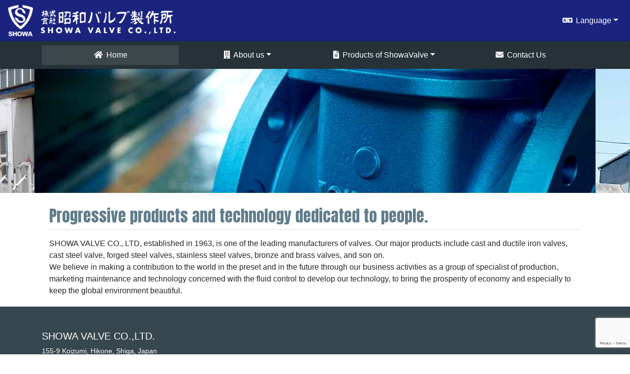

--- FILE ---
content_type: text/html; charset=UTF-8
request_url: https://www.showavalve.co.jp/en/progressive-products-and-technology-dedicated-to-people/
body_size: 17540
content:
<!DOCTYPE html>
<html lang="en-US">
<head>
	<meta charset="UTF-8">
  <meta name="viewport" content="width=device-width, initial-scale=1, shrink-to-fit=no">
  <meta http-equiv="x-ua-compatible" content="ie=edge">
	<meta name='robots' content='index, follow, max-image-preview:large, max-snippet:-1, max-video-preview:-1' />
	<style>img:is([sizes="auto" i], [sizes^="auto," i]) { contain-intrinsic-size: 3000px 1500px }</style>
	<link rel="alternate" href="https://www.showavalve.co.jp/" hreflang="ja" />
<link rel="alternate" href="https://www.showavalve.co.jp/en/progressive-products-and-technology-dedicated-to-people/" hreflang="en" />
<link rel="alternate" href="https://www.showavalve.co.jp/zh/264-2/" hreflang="zh" />
<link rel="alternate" href="https://www.showavalve.co.jp/vi/chung-toi-luon-tao-ra-nhung-san-pham-cong-nghe-tien-tien-than-thien-voi-con-nguoi-nhat/" hreflang="vi" />

	<!-- This site is optimized with the Yoast SEO plugin v26.8 - https://yoast.com/product/yoast-seo-wordpress/ -->
	<title>Progressive products and technology dedicated to people. - SHOWA VALVE CO.,LTD.</title>
	<link rel="canonical" href="https://www.showavalve.co.jp/en/progressive-products-and-technology-dedicated-to-people/" />
	<meta property="og:locale" content="en_US" />
	<meta property="og:locale:alternate" content="ja_JP" />
	<meta property="og:locale:alternate" content="zh_CN" />
	<meta property="og:locale:alternate" content="vi_VN" />
	<meta property="og:type" content="website" />
	<meta property="og:title" content="Progressive products and technology dedicated to people. - SHOWA VALVE CO.,LTD." />
	<meta property="og:description" content="SHOWA VALVE CO., LTD, established in 1963, is one of the leading manufacturers of valves. Our major products include cast and ductile iron valves, cast steel valve, forged steel valves, stainless steel valves, bronze and brass valves, and son on. We believe in making a contribution to the world in the preset and in the [&hellip;]" />
	<meta property="og:url" content="https://www.showavalve.co.jp/en/progressive-products-and-technology-dedicated-to-people/" />
	<meta property="og:site_name" content="SHOWA VALVE CO.,LTD." />
	<meta property="article:modified_time" content="2020-03-31T09:16:55+00:00" />
	<meta name="twitter:card" content="summary_large_image" />
	<script type="application/ld+json" class="yoast-schema-graph">{"@context":"https://schema.org","@graph":[{"@type":"WebPage","@id":"https://www.showavalve.co.jp/en/progressive-products-and-technology-dedicated-to-people/","url":"https://www.showavalve.co.jp/en/progressive-products-and-technology-dedicated-to-people/","name":"Progressive products and technology dedicated to people. - SHOWA VALVE CO.,LTD.","isPartOf":{"@id":"https://www.showavalve.co.jp/en/progressive-products-and-technology-dedicated-to-people/#website"},"about":{"@id":"https://www.showavalve.co.jp/en/progressive-products-and-technology-dedicated-to-people/#organization"},"datePublished":"2019-11-29T12:42:20+00:00","dateModified":"2020-03-31T09:16:55+00:00","breadcrumb":{"@id":"https://www.showavalve.co.jp/en/progressive-products-and-technology-dedicated-to-people/#breadcrumb"},"inLanguage":"en-US","potentialAction":[{"@type":"ReadAction","target":["https://www.showavalve.co.jp/en/progressive-products-and-technology-dedicated-to-people/"]}]},{"@type":"BreadcrumbList","@id":"https://www.showavalve.co.jp/en/progressive-products-and-technology-dedicated-to-people/#breadcrumb","itemListElement":[{"@type":"ListItem","position":1,"name":"ホーム"}]},{"@type":"WebSite","@id":"https://www.showavalve.co.jp/en/progressive-products-and-technology-dedicated-to-people/#website","url":"https://www.showavalve.co.jp/en/progressive-products-and-technology-dedicated-to-people/","name":"株式会社 昭和バルブ製作所","description":"SHOWA VALVE CO., LTD, established in 1963, is one of the leading manufacturers of valves. Our major products include cast and ductile iron valves, cast steel valve, forged steel valves, stainless steel valves, bronze and brass valves, and son on.","publisher":{"@id":"https://www.showavalve.co.jp/en/progressive-products-and-technology-dedicated-to-people/#organization"},"potentialAction":[{"@type":"SearchAction","target":{"@type":"EntryPoint","urlTemplate":"https://www.showavalve.co.jp/en/progressive-products-and-technology-dedicated-to-people/?s={search_term_string}"},"query-input":{"@type":"PropertyValueSpecification","valueRequired":true,"valueName":"search_term_string"}}],"inLanguage":"en-US"},{"@type":"Organization","@id":"https://www.showavalve.co.jp/en/progressive-products-and-technology-dedicated-to-people/#organization","name":"SHOWA VALVE CO.,LTD.","url":"https://www.showavalve.co.jp/en/progressive-products-and-technology-dedicated-to-people/","logo":{"@type":"ImageObject","inLanguage":"en-US","@id":"https://www.showavalve.co.jp/en/progressive-products-and-technology-dedicated-to-people/#/schema/logo/image/","url":"https://www.showavalve.co.jp/wp-content/uploads/2020/05/logomark.png","contentUrl":"https://www.showavalve.co.jp/wp-content/uploads/2020/05/logomark.png","width":72,"height":72,"caption":"SHOWA VALVE CO.,LTD."},"image":{"@id":"https://www.showavalve.co.jp/en/progressive-products-and-technology-dedicated-to-people/#/schema/logo/image/"}}]}</script>
	<meta name="google-site-verification" content="eXaTHp5O2kdHj31P0gW58NAnFtnoJOieAQU6QJs_75M" />
	<!-- / Yoast SEO plugin. -->


<link rel='dns-prefetch' href='//ajaxzip3.github.io' />
<link rel='dns-prefetch' href='//www.googletagmanager.com' />
<link rel='dns-prefetch' href='//use.fontawesome.com' />
<script type="text/javascript">
/* <![CDATA[ */
window._wpemojiSettings = {"baseUrl":"https:\/\/s.w.org\/images\/core\/emoji\/16.0.1\/72x72\/","ext":".png","svgUrl":"https:\/\/s.w.org\/images\/core\/emoji\/16.0.1\/svg\/","svgExt":".svg","source":{"concatemoji":"https:\/\/www.showavalve.co.jp\/wp-includes\/js\/wp-emoji-release.min.js?ver=6.8.3"}};
/*! This file is auto-generated */
!function(s,n){var o,i,e;function c(e){try{var t={supportTests:e,timestamp:(new Date).valueOf()};sessionStorage.setItem(o,JSON.stringify(t))}catch(e){}}function p(e,t,n){e.clearRect(0,0,e.canvas.width,e.canvas.height),e.fillText(t,0,0);var t=new Uint32Array(e.getImageData(0,0,e.canvas.width,e.canvas.height).data),a=(e.clearRect(0,0,e.canvas.width,e.canvas.height),e.fillText(n,0,0),new Uint32Array(e.getImageData(0,0,e.canvas.width,e.canvas.height).data));return t.every(function(e,t){return e===a[t]})}function u(e,t){e.clearRect(0,0,e.canvas.width,e.canvas.height),e.fillText(t,0,0);for(var n=e.getImageData(16,16,1,1),a=0;a<n.data.length;a++)if(0!==n.data[a])return!1;return!0}function f(e,t,n,a){switch(t){case"flag":return n(e,"\ud83c\udff3\ufe0f\u200d\u26a7\ufe0f","\ud83c\udff3\ufe0f\u200b\u26a7\ufe0f")?!1:!n(e,"\ud83c\udde8\ud83c\uddf6","\ud83c\udde8\u200b\ud83c\uddf6")&&!n(e,"\ud83c\udff4\udb40\udc67\udb40\udc62\udb40\udc65\udb40\udc6e\udb40\udc67\udb40\udc7f","\ud83c\udff4\u200b\udb40\udc67\u200b\udb40\udc62\u200b\udb40\udc65\u200b\udb40\udc6e\u200b\udb40\udc67\u200b\udb40\udc7f");case"emoji":return!a(e,"\ud83e\udedf")}return!1}function g(e,t,n,a){var r="undefined"!=typeof WorkerGlobalScope&&self instanceof WorkerGlobalScope?new OffscreenCanvas(300,150):s.createElement("canvas"),o=r.getContext("2d",{willReadFrequently:!0}),i=(o.textBaseline="top",o.font="600 32px Arial",{});return e.forEach(function(e){i[e]=t(o,e,n,a)}),i}function t(e){var t=s.createElement("script");t.src=e,t.defer=!0,s.head.appendChild(t)}"undefined"!=typeof Promise&&(o="wpEmojiSettingsSupports",i=["flag","emoji"],n.supports={everything:!0,everythingExceptFlag:!0},e=new Promise(function(e){s.addEventListener("DOMContentLoaded",e,{once:!0})}),new Promise(function(t){var n=function(){try{var e=JSON.parse(sessionStorage.getItem(o));if("object"==typeof e&&"number"==typeof e.timestamp&&(new Date).valueOf()<e.timestamp+604800&&"object"==typeof e.supportTests)return e.supportTests}catch(e){}return null}();if(!n){if("undefined"!=typeof Worker&&"undefined"!=typeof OffscreenCanvas&&"undefined"!=typeof URL&&URL.createObjectURL&&"undefined"!=typeof Blob)try{var e="postMessage("+g.toString()+"("+[JSON.stringify(i),f.toString(),p.toString(),u.toString()].join(",")+"));",a=new Blob([e],{type:"text/javascript"}),r=new Worker(URL.createObjectURL(a),{name:"wpTestEmojiSupports"});return void(r.onmessage=function(e){c(n=e.data),r.terminate(),t(n)})}catch(e){}c(n=g(i,f,p,u))}t(n)}).then(function(e){for(var t in e)n.supports[t]=e[t],n.supports.everything=n.supports.everything&&n.supports[t],"flag"!==t&&(n.supports.everythingExceptFlag=n.supports.everythingExceptFlag&&n.supports[t]);n.supports.everythingExceptFlag=n.supports.everythingExceptFlag&&!n.supports.flag,n.DOMReady=!1,n.readyCallback=function(){n.DOMReady=!0}}).then(function(){return e}).then(function(){var e;n.supports.everything||(n.readyCallback(),(e=n.source||{}).concatemoji?t(e.concatemoji):e.wpemoji&&e.twemoji&&(t(e.twemoji),t(e.wpemoji)))}))}((window,document),window._wpemojiSettings);
/* ]]> */
</script>
<style id='wp-emoji-styles-inline-css' type='text/css'>

	img.wp-smiley, img.emoji {
		display: inline !important;
		border: none !important;
		box-shadow: none !important;
		height: 1em !important;
		width: 1em !important;
		margin: 0 0.07em !important;
		vertical-align: -0.1em !important;
		background: none !important;
		padding: 0 !important;
	}
</style>
<link rel='stylesheet' id='wp-block-library-css' href='https://www.showavalve.co.jp/wp-includes/css/dist/block-library/style.min.css?ver=6.8.3' type='text/css' media='all' />
<style id='classic-theme-styles-inline-css' type='text/css'>
/*! This file is auto-generated */
.wp-block-button__link{color:#fff;background-color:#32373c;border-radius:9999px;box-shadow:none;text-decoration:none;padding:calc(.667em + 2px) calc(1.333em + 2px);font-size:1.125em}.wp-block-file__button{background:#32373c;color:#fff;text-decoration:none}
</style>
<style id='global-styles-inline-css' type='text/css'>
:root{--wp--preset--aspect-ratio--square: 1;--wp--preset--aspect-ratio--4-3: 4/3;--wp--preset--aspect-ratio--3-4: 3/4;--wp--preset--aspect-ratio--3-2: 3/2;--wp--preset--aspect-ratio--2-3: 2/3;--wp--preset--aspect-ratio--16-9: 16/9;--wp--preset--aspect-ratio--9-16: 9/16;--wp--preset--color--black: #000000;--wp--preset--color--cyan-bluish-gray: #abb8c3;--wp--preset--color--white: #ffffff;--wp--preset--color--pale-pink: #f78da7;--wp--preset--color--vivid-red: #cf2e2e;--wp--preset--color--luminous-vivid-orange: #ff6900;--wp--preset--color--luminous-vivid-amber: #fcb900;--wp--preset--color--light-green-cyan: #7bdcb5;--wp--preset--color--vivid-green-cyan: #00d084;--wp--preset--color--pale-cyan-blue: #8ed1fc;--wp--preset--color--vivid-cyan-blue: #0693e3;--wp--preset--color--vivid-purple: #9b51e0;--wp--preset--gradient--vivid-cyan-blue-to-vivid-purple: linear-gradient(135deg,rgba(6,147,227,1) 0%,rgb(155,81,224) 100%);--wp--preset--gradient--light-green-cyan-to-vivid-green-cyan: linear-gradient(135deg,rgb(122,220,180) 0%,rgb(0,208,130) 100%);--wp--preset--gradient--luminous-vivid-amber-to-luminous-vivid-orange: linear-gradient(135deg,rgba(252,185,0,1) 0%,rgba(255,105,0,1) 100%);--wp--preset--gradient--luminous-vivid-orange-to-vivid-red: linear-gradient(135deg,rgba(255,105,0,1) 0%,rgb(207,46,46) 100%);--wp--preset--gradient--very-light-gray-to-cyan-bluish-gray: linear-gradient(135deg,rgb(238,238,238) 0%,rgb(169,184,195) 100%);--wp--preset--gradient--cool-to-warm-spectrum: linear-gradient(135deg,rgb(74,234,220) 0%,rgb(151,120,209) 20%,rgb(207,42,186) 40%,rgb(238,44,130) 60%,rgb(251,105,98) 80%,rgb(254,248,76) 100%);--wp--preset--gradient--blush-light-purple: linear-gradient(135deg,rgb(255,206,236) 0%,rgb(152,150,240) 100%);--wp--preset--gradient--blush-bordeaux: linear-gradient(135deg,rgb(254,205,165) 0%,rgb(254,45,45) 50%,rgb(107,0,62) 100%);--wp--preset--gradient--luminous-dusk: linear-gradient(135deg,rgb(255,203,112) 0%,rgb(199,81,192) 50%,rgb(65,88,208) 100%);--wp--preset--gradient--pale-ocean: linear-gradient(135deg,rgb(255,245,203) 0%,rgb(182,227,212) 50%,rgb(51,167,181) 100%);--wp--preset--gradient--electric-grass: linear-gradient(135deg,rgb(202,248,128) 0%,rgb(113,206,126) 100%);--wp--preset--gradient--midnight: linear-gradient(135deg,rgb(2,3,129) 0%,rgb(40,116,252) 100%);--wp--preset--font-size--small: 13px;--wp--preset--font-size--medium: 20px;--wp--preset--font-size--large: 36px;--wp--preset--font-size--x-large: 42px;--wp--preset--spacing--20: 0.44rem;--wp--preset--spacing--30: 0.67rem;--wp--preset--spacing--40: 1rem;--wp--preset--spacing--50: 1.5rem;--wp--preset--spacing--60: 2.25rem;--wp--preset--spacing--70: 3.38rem;--wp--preset--spacing--80: 5.06rem;--wp--preset--shadow--natural: 6px 6px 9px rgba(0, 0, 0, 0.2);--wp--preset--shadow--deep: 12px 12px 50px rgba(0, 0, 0, 0.4);--wp--preset--shadow--sharp: 6px 6px 0px rgba(0, 0, 0, 0.2);--wp--preset--shadow--outlined: 6px 6px 0px -3px rgba(255, 255, 255, 1), 6px 6px rgba(0, 0, 0, 1);--wp--preset--shadow--crisp: 6px 6px 0px rgba(0, 0, 0, 1);}:where(.is-layout-flex){gap: 0.5em;}:where(.is-layout-grid){gap: 0.5em;}body .is-layout-flex{display: flex;}.is-layout-flex{flex-wrap: wrap;align-items: center;}.is-layout-flex > :is(*, div){margin: 0;}body .is-layout-grid{display: grid;}.is-layout-grid > :is(*, div){margin: 0;}:where(.wp-block-columns.is-layout-flex){gap: 2em;}:where(.wp-block-columns.is-layout-grid){gap: 2em;}:where(.wp-block-post-template.is-layout-flex){gap: 1.25em;}:where(.wp-block-post-template.is-layout-grid){gap: 1.25em;}.has-black-color{color: var(--wp--preset--color--black) !important;}.has-cyan-bluish-gray-color{color: var(--wp--preset--color--cyan-bluish-gray) !important;}.has-white-color{color: var(--wp--preset--color--white) !important;}.has-pale-pink-color{color: var(--wp--preset--color--pale-pink) !important;}.has-vivid-red-color{color: var(--wp--preset--color--vivid-red) !important;}.has-luminous-vivid-orange-color{color: var(--wp--preset--color--luminous-vivid-orange) !important;}.has-luminous-vivid-amber-color{color: var(--wp--preset--color--luminous-vivid-amber) !important;}.has-light-green-cyan-color{color: var(--wp--preset--color--light-green-cyan) !important;}.has-vivid-green-cyan-color{color: var(--wp--preset--color--vivid-green-cyan) !important;}.has-pale-cyan-blue-color{color: var(--wp--preset--color--pale-cyan-blue) !important;}.has-vivid-cyan-blue-color{color: var(--wp--preset--color--vivid-cyan-blue) !important;}.has-vivid-purple-color{color: var(--wp--preset--color--vivid-purple) !important;}.has-black-background-color{background-color: var(--wp--preset--color--black) !important;}.has-cyan-bluish-gray-background-color{background-color: var(--wp--preset--color--cyan-bluish-gray) !important;}.has-white-background-color{background-color: var(--wp--preset--color--white) !important;}.has-pale-pink-background-color{background-color: var(--wp--preset--color--pale-pink) !important;}.has-vivid-red-background-color{background-color: var(--wp--preset--color--vivid-red) !important;}.has-luminous-vivid-orange-background-color{background-color: var(--wp--preset--color--luminous-vivid-orange) !important;}.has-luminous-vivid-amber-background-color{background-color: var(--wp--preset--color--luminous-vivid-amber) !important;}.has-light-green-cyan-background-color{background-color: var(--wp--preset--color--light-green-cyan) !important;}.has-vivid-green-cyan-background-color{background-color: var(--wp--preset--color--vivid-green-cyan) !important;}.has-pale-cyan-blue-background-color{background-color: var(--wp--preset--color--pale-cyan-blue) !important;}.has-vivid-cyan-blue-background-color{background-color: var(--wp--preset--color--vivid-cyan-blue) !important;}.has-vivid-purple-background-color{background-color: var(--wp--preset--color--vivid-purple) !important;}.has-black-border-color{border-color: var(--wp--preset--color--black) !important;}.has-cyan-bluish-gray-border-color{border-color: var(--wp--preset--color--cyan-bluish-gray) !important;}.has-white-border-color{border-color: var(--wp--preset--color--white) !important;}.has-pale-pink-border-color{border-color: var(--wp--preset--color--pale-pink) !important;}.has-vivid-red-border-color{border-color: var(--wp--preset--color--vivid-red) !important;}.has-luminous-vivid-orange-border-color{border-color: var(--wp--preset--color--luminous-vivid-orange) !important;}.has-luminous-vivid-amber-border-color{border-color: var(--wp--preset--color--luminous-vivid-amber) !important;}.has-light-green-cyan-border-color{border-color: var(--wp--preset--color--light-green-cyan) !important;}.has-vivid-green-cyan-border-color{border-color: var(--wp--preset--color--vivid-green-cyan) !important;}.has-pale-cyan-blue-border-color{border-color: var(--wp--preset--color--pale-cyan-blue) !important;}.has-vivid-cyan-blue-border-color{border-color: var(--wp--preset--color--vivid-cyan-blue) !important;}.has-vivid-purple-border-color{border-color: var(--wp--preset--color--vivid-purple) !important;}.has-vivid-cyan-blue-to-vivid-purple-gradient-background{background: var(--wp--preset--gradient--vivid-cyan-blue-to-vivid-purple) !important;}.has-light-green-cyan-to-vivid-green-cyan-gradient-background{background: var(--wp--preset--gradient--light-green-cyan-to-vivid-green-cyan) !important;}.has-luminous-vivid-amber-to-luminous-vivid-orange-gradient-background{background: var(--wp--preset--gradient--luminous-vivid-amber-to-luminous-vivid-orange) !important;}.has-luminous-vivid-orange-to-vivid-red-gradient-background{background: var(--wp--preset--gradient--luminous-vivid-orange-to-vivid-red) !important;}.has-very-light-gray-to-cyan-bluish-gray-gradient-background{background: var(--wp--preset--gradient--very-light-gray-to-cyan-bluish-gray) !important;}.has-cool-to-warm-spectrum-gradient-background{background: var(--wp--preset--gradient--cool-to-warm-spectrum) !important;}.has-blush-light-purple-gradient-background{background: var(--wp--preset--gradient--blush-light-purple) !important;}.has-blush-bordeaux-gradient-background{background: var(--wp--preset--gradient--blush-bordeaux) !important;}.has-luminous-dusk-gradient-background{background: var(--wp--preset--gradient--luminous-dusk) !important;}.has-pale-ocean-gradient-background{background: var(--wp--preset--gradient--pale-ocean) !important;}.has-electric-grass-gradient-background{background: var(--wp--preset--gradient--electric-grass) !important;}.has-midnight-gradient-background{background: var(--wp--preset--gradient--midnight) !important;}.has-small-font-size{font-size: var(--wp--preset--font-size--small) !important;}.has-medium-font-size{font-size: var(--wp--preset--font-size--medium) !important;}.has-large-font-size{font-size: var(--wp--preset--font-size--large) !important;}.has-x-large-font-size{font-size: var(--wp--preset--font-size--x-large) !important;}
:where(.wp-block-post-template.is-layout-flex){gap: 1.25em;}:where(.wp-block-post-template.is-layout-grid){gap: 1.25em;}
:where(.wp-block-columns.is-layout-flex){gap: 2em;}:where(.wp-block-columns.is-layout-grid){gap: 2em;}
:root :where(.wp-block-pullquote){font-size: 1.5em;line-height: 1.6;}
</style>
<link rel='stylesheet' id='contact-form-7-css' href='https://www.showavalve.co.jp/wp-content/plugins/contact-form-7/includes/css/styles.css?ver=6.1.4' type='text/css' media='all' />
<link rel='stylesheet' id='swiper-style-css' href='https://www.showavalve.co.jp/wp-content/themes/showavalve/lib/swiper/swiper.min.css' type='text/css' media='all' />
<link rel='stylesheet' id='bootstrap-css-css' href='https://www.showavalve.co.jp/wp-content/themes/showavalve/css/bootstrap.min.css?ver=6.8.3' type='text/css' media='all' />
<link rel='stylesheet' id='mdb-css-css' href='https://www.showavalve.co.jp/wp-content/themes/showavalve/css/mdb.css?ver=6.8.3' type='text/css' media='all' />
<link rel='stylesheet' id='fontawesome-css-css' href='//use.fontawesome.com/releases/v5.10.2/css/all.css?ver=6.8.3' type='text/css' media='all' />
<link rel='stylesheet' id='style-css-css' href='https://www.showavalve.co.jp/wp-content/themes/showavalve/css/style.css?ver=6.8.3' type='text/css' media='all' />
<link rel='stylesheet' id='style-pc-css-css' href='https://www.showavalve.co.jp/wp-content/themes/showavalve/style-pc.css?ver=6.8.3' type='text/css' media='all' />
<script type="text/javascript" src="https://www.showavalve.co.jp/wp-content/themes/showavalve/js/jquery-3.4.1.min.js?ver=3.4.1" id="jquery-script-js"></script>
<script type="text/javascript" src="https://www.showavalve.co.jp/wp-content/themes/showavalve/js/popper.min.js?ver=1.0.0" id="popper-script-js"></script>
<script type="text/javascript" src="https://www.showavalve.co.jp/wp-content/themes/showavalve/js/addons/datatables.min.js?ver=1.0.0" id="data-table-js"></script>

<!-- Google tag (gtag.js) snippet added by Site Kit -->
<!-- Google Analytics snippet added by Site Kit -->
<script type="text/javascript" src="https://www.googletagmanager.com/gtag/js?id=G-ES505LQE9Q" id="google_gtagjs-js" async></script>
<script type="text/javascript" id="google_gtagjs-js-after">
/* <![CDATA[ */
window.dataLayer = window.dataLayer || [];function gtag(){dataLayer.push(arguments);}
gtag("set","linker",{"domains":["www.showavalve.co.jp"]});
gtag("js", new Date());
gtag("set", "developer_id.dZTNiMT", true);
gtag("config", "G-ES505LQE9Q");
/* ]]> */
</script>
<link rel="https://api.w.org/" href="https://www.showavalve.co.jp/wp-json/" /><link rel="alternate" title="JSON" type="application/json" href="https://www.showavalve.co.jp/wp-json/wp/v2/pages/259" /><link rel="EditURI" type="application/rsd+xml" title="RSD" href="https://www.showavalve.co.jp/xmlrpc.php?rsd" />
<meta name="generator" content="WordPress 6.8.3" />
<link rel='shortlink' href='https://www.showavalve.co.jp/' />
<link rel="alternate" title="oEmbed (JSON)" type="application/json+oembed" href="https://www.showavalve.co.jp/wp-json/oembed/1.0/embed?url=https%3A%2F%2Fwww.showavalve.co.jp%2Fen%2Fprogressive-products-and-technology-dedicated-to-people%2F&#038;lang=en" />
<link rel="alternate" title="oEmbed (XML)" type="text/xml+oembed" href="https://www.showavalve.co.jp/wp-json/oembed/1.0/embed?url=https%3A%2F%2Fwww.showavalve.co.jp%2Fen%2Fprogressive-products-and-technology-dedicated-to-people%2F&#038;format=xml&#038;lang=en" />
<meta name="generator" content="Site Kit by Google 1.171.0" /><style>button#responsive-menu-button,
#responsive-menu-container {
    display: none;
    -webkit-text-size-adjust: 100%;
}

@media screen and (max-width:960px) {

    #responsive-menu-container {
        display: block;
        position: fixed;
        top: 0;
        bottom: 0;
        z-index: 99998;
        padding-bottom: 5px;
        margin-bottom: -5px;
        outline: 1px solid transparent;
        overflow-y: auto;
        overflow-x: hidden;
    }

    #responsive-menu-container .responsive-menu-search-box {
        width: 100%;
        padding: 0 2%;
        border-radius: 2px;
        height: 50px;
        -webkit-appearance: none;
    }

    #responsive-menu-container.push-left,
    #responsive-menu-container.slide-left {
        transform: translateX(-100%);
        -ms-transform: translateX(-100%);
        -webkit-transform: translateX(-100%);
        -moz-transform: translateX(-100%);
    }

    .responsive-menu-open #responsive-menu-container.push-left,
    .responsive-menu-open #responsive-menu-container.slide-left {
        transform: translateX(0);
        -ms-transform: translateX(0);
        -webkit-transform: translateX(0);
        -moz-transform: translateX(0);
    }

    #responsive-menu-container.push-top,
    #responsive-menu-container.slide-top {
        transform: translateY(-100%);
        -ms-transform: translateY(-100%);
        -webkit-transform: translateY(-100%);
        -moz-transform: translateY(-100%);
    }

    .responsive-menu-open #responsive-menu-container.push-top,
    .responsive-menu-open #responsive-menu-container.slide-top {
        transform: translateY(0);
        -ms-transform: translateY(0);
        -webkit-transform: translateY(0);
        -moz-transform: translateY(0);
    }

    #responsive-menu-container.push-right,
    #responsive-menu-container.slide-right {
        transform: translateX(100%);
        -ms-transform: translateX(100%);
        -webkit-transform: translateX(100%);
        -moz-transform: translateX(100%);
    }

    .responsive-menu-open #responsive-menu-container.push-right,
    .responsive-menu-open #responsive-menu-container.slide-right {
        transform: translateX(0);
        -ms-transform: translateX(0);
        -webkit-transform: translateX(0);
        -moz-transform: translateX(0);
    }

    #responsive-menu-container.push-bottom,
    #responsive-menu-container.slide-bottom {
        transform: translateY(100%);
        -ms-transform: translateY(100%);
        -webkit-transform: translateY(100%);
        -moz-transform: translateY(100%);
    }

    .responsive-menu-open #responsive-menu-container.push-bottom,
    .responsive-menu-open #responsive-menu-container.slide-bottom {
        transform: translateY(0);
        -ms-transform: translateY(0);
        -webkit-transform: translateY(0);
        -moz-transform: translateY(0);
    }

    #responsive-menu-container,
    #responsive-menu-container:before,
    #responsive-menu-container:after,
    #responsive-menu-container *,
    #responsive-menu-container *:before,
    #responsive-menu-container *:after {
         box-sizing: border-box;
         margin: 0;
         padding: 0;
    }

    #responsive-menu-container #responsive-menu-search-box,
    #responsive-menu-container #responsive-menu-additional-content,
    #responsive-menu-container #responsive-menu-title {
        padding: 25px 5%;
    }

    #responsive-menu-container #responsive-menu,
    #responsive-menu-container #responsive-menu ul {
        width: 100%;
    }
    #responsive-menu-container #responsive-menu ul.responsive-menu-submenu {
        display: none;
    }

    #responsive-menu-container #responsive-menu ul.responsive-menu-submenu.responsive-menu-submenu-open {
         display: block;
    }

    #responsive-menu-container #responsive-menu ul.responsive-menu-submenu-depth-1 a.responsive-menu-item-link {
        padding-left:10%;
    }

    #responsive-menu-container #responsive-menu ul.responsive-menu-submenu-depth-2 a.responsive-menu-item-link {
        padding-left:15%;
    }

    #responsive-menu-container #responsive-menu ul.responsive-menu-submenu-depth-3 a.responsive-menu-item-link {
        padding-left:20%;
    }

    #responsive-menu-container #responsive-menu ul.responsive-menu-submenu-depth-4 a.responsive-menu-item-link {
        padding-left:25%;
    }

    #responsive-menu-container #responsive-menu ul.responsive-menu-submenu-depth-5 a.responsive-menu-item-link {
        padding-left:30%;
    }

    #responsive-menu-container li.responsive-menu-item {
        width: 100%;
        list-style: none;
    }

    #responsive-menu-container li.responsive-menu-item a {
        width: 100%;
        display: block;
        text-decoration: none;
        
        position: relative;
    }


     #responsive-menu-container #responsive-menu li.responsive-menu-item a {            padding: 0 5%;    }

    #responsive-menu-container .responsive-menu-submenu li.responsive-menu-item a {            padding: 0 5%;    }

    #responsive-menu-container li.responsive-menu-item a .fa {
        margin-right: 15px;
    }

    #responsive-menu-container li.responsive-menu-item a .responsive-menu-subarrow {
        position: absolute;
        top: 0;
        bottom: 0;
        text-align: center;
        overflow: hidden;
    }

    #responsive-menu-container li.responsive-menu-item a .responsive-menu-subarrow  .fa {
        margin-right: 0;
    }

    button#responsive-menu-button .responsive-menu-button-icon-inactive {
        display: none;
    }

    button#responsive-menu-button {
        z-index: 99999;
        display: none;
        overflow: hidden;
        outline: none;
    }

    button#responsive-menu-button img {
        max-width: 100%;
    }

    .responsive-menu-label {
        display: inline-block;
        font-weight: 600;
        margin: 0 5px;
        vertical-align: middle;
    }

    .responsive-menu-label .responsive-menu-button-text-open {
        display: none;
    }

    .responsive-menu-accessible {
        display: inline-block;
    }

    .responsive-menu-accessible .responsive-menu-box {
        display: inline-block;
        vertical-align: middle;
    }

    .responsive-menu-label.responsive-menu-label-top,
    .responsive-menu-label.responsive-menu-label-bottom
    {
        display: block;
        margin: 0 auto;
    }

    button#responsive-menu-button {
        padding: 0 0;
        display: inline-block;
        cursor: pointer;
        transition-property: opacity, filter;
        transition-duration: 0.15s;
        transition-timing-function: linear;
        font: inherit;
        color: inherit;
        text-transform: none;
        background-color: transparent;
        border: 0;
        margin: 0;
        overflow: visible;
    }

    .responsive-menu-box {
        width:20px;
        height:14px;
        display: inline-block;
        position: relative;
    }

    .responsive-menu-inner {
        display: block;
        top: 50%;
        margin-top:-1px;
    }

    .responsive-menu-inner,
    .responsive-menu-inner::before,
    .responsive-menu-inner::after {
         width:20px;
         height:2px;
         background-color:#ffffff;
         border-radius: 4px;
         position: absolute;
         transition-property: transform;
         transition-duration: 0.15s;
         transition-timing-function: ease;
    }

    .responsive-menu-open .responsive-menu-inner,
    .responsive-menu-open .responsive-menu-inner::before,
    .responsive-menu-open .responsive-menu-inner::after {
        background-color:#ffffff;
    }

    button#responsive-menu-button:hover .responsive-menu-inner,
    button#responsive-menu-button:hover .responsive-menu-inner::before,
    button#responsive-menu-button:hover .responsive-menu-inner::after,
    button#responsive-menu-button:hover .responsive-menu-open .responsive-menu-inner,
    button#responsive-menu-button:hover .responsive-menu-open .responsive-menu-inner::before,
    button#responsive-menu-button:hover .responsive-menu-open .responsive-menu-inner::after,
    button#responsive-menu-button:focus .responsive-menu-inner,
    button#responsive-menu-button:focus .responsive-menu-inner::before,
    button#responsive-menu-button:focus .responsive-menu-inner::after,
    button#responsive-menu-button:focus .responsive-menu-open .responsive-menu-inner,
    button#responsive-menu-button:focus .responsive-menu-open .responsive-menu-inner::before,
    button#responsive-menu-button:focus .responsive-menu-open .responsive-menu-inner::after {
        background-color:#ffffff;
    }

    .responsive-menu-inner::before,
    .responsive-menu-inner::after {
         content: "";
         display: block;
    }

    .responsive-menu-inner::before {
         top:-6px;
    }

    .responsive-menu-inner::after {
         bottom:-6px;
    }.responsive-menu-boring .responsive-menu-inner,
.responsive-menu-boring .responsive-menu-inner::before,
.responsive-menu-boring .responsive-menu-inner::after {
    transition-property: none;
}

.responsive-menu-boring.is-active .responsive-menu-inner {
    transform: rotate(45deg);
}

.responsive-menu-boring.is-active .responsive-menu-inner::before {
    top: 0;
    opacity: 0;
}

.responsive-menu-boring.is-active .responsive-menu-inner::after {
    bottom: 0;
    transform: rotate(-90deg);
}
    button#responsive-menu-button {
        width:48px;
        height:48px;
        position:absolute;
        top:18px;right:2%;    }
    button#responsive-menu-button .responsive-menu-box {
        color:#ffffff;
    }

    .responsive-menu-open button#responsive-menu-button .responsive-menu-box {
        color:#ffffff;
    }

    .responsive-menu-label {
        color:#ffffff;
        font-size:14px;
        line-height:14px;    }

    button#responsive-menu-button {
        display: inline-block;
        transition: transform 0.5s, background-color 0.5s;
    }
    #responsive-menu-container {
        width:75%;left: 0;
        transition: transform 0.5s;
        text-align:left;            background:#212121;    }

    #responsive-menu-container #responsive-menu-wrapper {
        background:#212121;
    }

    #responsive-menu-container #responsive-menu-additional-content {
        color:#ffffff;
    }

    #responsive-menu-container .responsive-menu-search-box {
        background:#ffffff;
        border: 2px solid #dadada;
        color:#333333;
    }

    #responsive-menu-container .responsive-menu-search-box:-ms-input-placeholder {
        color:#c7c7cd;
    }

    #responsive-menu-container .responsive-menu-search-box::-webkit-input-placeholder {
        color:#c7c7cd;
    }

    #responsive-menu-container .responsive-menu-search-box:-moz-placeholder {
        color:#c7c7cd;
        opacity: 1;
    }

    #responsive-menu-container .responsive-menu-search-box::-moz-placeholder {
        color:#c7c7cd;
        opacity: 1;
    }

    #responsive-menu-container .responsive-menu-item-link,
    #responsive-menu-container #responsive-menu-title,
    #responsive-menu-container .responsive-menu-subarrow {
        transition: background-color 0.5s, border-color 0.5s, color 0.5s;
    }

    #responsive-menu-container #responsive-menu-title {
        background-color:#212121;
        color:#ffffff;
        font-size:13px;
        text-align:left;
    }

    #responsive-menu-container #responsive-menu-title a {
        color:#ffffff;
        font-size:13px;
        text-decoration: none;
    }

    #responsive-menu-container #responsive-menu-title a:hover {
        color:#ffffff;
    }

    #responsive-menu-container #responsive-menu-title:hover {
        background-color:#212121;
        color:#ffffff;
    }

    #responsive-menu-container #responsive-menu-title:hover a {
        color:#ffffff;
    }

    #responsive-menu-container #responsive-menu-title #responsive-menu-title-image {
        display: inline-block;
        vertical-align: middle;
        max-width: 100%;
        margin-bottom: 15px;
    }

    #responsive-menu-container #responsive-menu-title #responsive-menu-title-image img {        max-width: 100%;
    }

    #responsive-menu-container #responsive-menu > li.responsive-menu-item:first-child > a {
        border-top:1px solid #212121;
    }

    #responsive-menu-container #responsive-menu li.responsive-menu-item .responsive-menu-item-link {
        font-size:13px;
    }

    #responsive-menu-container #responsive-menu li.responsive-menu-item a {
        line-height:40px;
        border-bottom:1px solid #212121;
        color:#ffffff;
        background-color:#212121;            height:40px;    }

    #responsive-menu-container #responsive-menu li.responsive-menu-item a:hover {
        color:#ffffff;
        background-color:#3f3f3f;
        border-color:#212121;
    }

    #responsive-menu-container #responsive-menu li.responsive-menu-item a:hover .responsive-menu-subarrow {
        color:#ffffff;
        border-color:#3f3f3f;
        background-color:#6675d1;
    }

    #responsive-menu-container #responsive-menu li.responsive-menu-item a:hover .responsive-menu-subarrow.responsive-menu-subarrow-active {
        color:#ffffff;
        border-color:#3f3f3f;
        background-color:#7b7c85;
    }

    #responsive-menu-container #responsive-menu li.responsive-menu-item a .responsive-menu-subarrow {right: 0;
        height:39px;
        line-height:39px;
        width:40px;
        color:#ffffff;        border-left:1px solid #212121;
        background-color:#7b7c85;
    }

    #responsive-menu-container #responsive-menu li.responsive-menu-item a .responsive-menu-subarrow.responsive-menu-subarrow-active {
        color:#ffffff;
        border-color:#212121;
        background-color:#7b7c85;
    }

    #responsive-menu-container #responsive-menu li.responsive-menu-item a .responsive-menu-subarrow.responsive-menu-subarrow-active:hover {
        color:#ffffff;
        border-color:#3f3f3f;
        background-color:#7b7c85;
    }

    #responsive-menu-container #responsive-menu li.responsive-menu-item a .responsive-menu-subarrow:hover {
        color:#ffffff;
        border-color:#3f3f3f;
        background-color:#6675d1;
    }

    #responsive-menu-container #responsive-menu li.responsive-menu-current-item > .responsive-menu-item-link {
        background-color:#212121;
        color:#ffffff;
        border-color:#212121;
    }

    #responsive-menu-container #responsive-menu li.responsive-menu-current-item > .responsive-menu-item-link:hover {
        background-color:#3f3f3f;
        color:#ffffff;
        border-color:#3f3f3f;
    }        #responsive-menu-container #responsive-menu ul.responsive-menu-submenu li.responsive-menu-item .responsive-menu-item-link {            font-size:13px;
            text-align:left;
        }

        #responsive-menu-container #responsive-menu ul.responsive-menu-submenu li.responsive-menu-item a {                height:40px;            line-height:40px;
            border-bottom:1px solid #212121;
            color:#ffffff;
            background-color:#212121;
        }

        #responsive-menu-container #responsive-menu ul.responsive-menu-submenu li.responsive-menu-item a:hover {
            color:#ffffff;
            background-color:#3f3f3f;
            border-color:#212121;
        }

        #responsive-menu-container #responsive-menu ul.responsive-menu-submenu li.responsive-menu-item a:hover .responsive-menu-subarrow {
            color:#ffffff;
            border-color:#3f3f3f;
            background-color:#3f3f3f;
        }

        #responsive-menu-container #responsive-menu ul.responsive-menu-submenu li.responsive-menu-item a:hover .responsive-menu-subarrow.responsive-menu-subarrow-active {
            color:#ffffff;
            border-color:#3f3f3f;
            background-color:#3f3f3f;
        }

        #responsive-menu-container #responsive-menu ul.responsive-menu-submenu li.responsive-menu-item a .responsive-menu-subarrow {                left:unset;
                right:0;            height:39px;
            line-height:39px;
            width:40px;
            color:#ffffff;                border-left:1px solid #212121  !important;
                border-right:unset  !important;            background-color:#212121;
        }

        #responsive-menu-container #responsive-menu ul.responsive-menu-submenu li.responsive-menu-item a .responsive-menu-subarrow.responsive-menu-subarrow-active {
            color:#ffffff;
            border-color:#212121;
            background-color:#212121;
        }

        #responsive-menu-container #responsive-menu ul.responsive-menu-submenu li.responsive-menu-item a .responsive-menu-subarrow.responsive-menu-subarrow-active:hover {
            color:#ffffff;
            border-color:#3f3f3f;
            background-color:#3f3f3f;
        }

        #responsive-menu-container #responsive-menu ul.responsive-menu-submenu li.responsive-menu-item a .responsive-menu-subarrow:hover {
            color:#ffffff;
            border-color:#3f3f3f;
            background-color:#3f3f3f;
        }

        #responsive-menu-container #responsive-menu ul.responsive-menu-submenu li.responsive-menu-current-item > .responsive-menu-item-link {
            background-color:#212121;
            color:#ffffff;
            border-color:#212121;
        }

        #responsive-menu-container #responsive-menu ul.responsive-menu-submenu li.responsive-menu-current-item > .responsive-menu-item-link:hover {
            background-color:#3f3f3f;
            color:#ffffff;
            border-color:#3f3f3f;
        }.pc_header {
            display: none !important;
        }}</style><script>jQuery(document).ready(function($) {

    var ResponsiveMenu = {
        trigger: '#responsive-menu-button',
        animationSpeed:500,
        breakpoint:960,
        pushButton: 'off',
        animationType: 'slide',
        animationSide: 'left',
        pageWrapper: '',
        isOpen: false,
        triggerTypes: 'click',
        activeClass: 'is-active',
        container: '#responsive-menu-container',
        openClass: 'responsive-menu-open',
        accordion: 'off',
        activeArrow: '▲',
        inactiveArrow: '▼',
        wrapper: '#responsive-menu-wrapper',
        closeOnBodyClick: 'off',
        closeOnLinkClick: 'off',
        itemTriggerSubMenu: 'off',
        linkElement: '.responsive-menu-item-link',
        subMenuTransitionTime:200,
        openMenu: function() {
            $(this.trigger).addClass(this.activeClass);
            $('html').addClass(this.openClass);
            $('.responsive-menu-button-icon-active').hide();
            $('.responsive-menu-button-icon-inactive').show();
            this.setButtonTextOpen();
            this.setWrapperTranslate();
            this.isOpen = true;
        },
        closeMenu: function() {
            $(this.trigger).removeClass(this.activeClass);
            $('html').removeClass(this.openClass);
            $('.responsive-menu-button-icon-inactive').hide();
            $('.responsive-menu-button-icon-active').show();
            this.setButtonText();
            this.clearWrapperTranslate();
            this.isOpen = false;
        },
        setButtonText: function() {
            if($('.responsive-menu-button-text-open').length > 0 && $('.responsive-menu-button-text').length > 0) {
                $('.responsive-menu-button-text-open').hide();
                $('.responsive-menu-button-text').show();
            }
        },
        setButtonTextOpen: function() {
            if($('.responsive-menu-button-text').length > 0 && $('.responsive-menu-button-text-open').length > 0) {
                $('.responsive-menu-button-text').hide();
                $('.responsive-menu-button-text-open').show();
            }
        },
        triggerMenu: function() {
            this.isOpen ? this.closeMenu() : this.openMenu();
        },
        triggerSubArrow: function(subarrow) {
            var sub_menu = $(subarrow).parent().siblings('.responsive-menu-submenu');
            var self = this;
            if(this.accordion == 'on') {
                /* Get Top Most Parent and the siblings */
                var top_siblings = sub_menu.parents('.responsive-menu-item-has-children').last().siblings('.responsive-menu-item-has-children');
                var first_siblings = sub_menu.parents('.responsive-menu-item-has-children').first().siblings('.responsive-menu-item-has-children');
                /* Close up just the top level parents to key the rest as it was */
                top_siblings.children('.responsive-menu-submenu').slideUp(self.subMenuTransitionTime, 'linear').removeClass('responsive-menu-submenu-open');
                /* Set each parent arrow to inactive */
                top_siblings.each(function() {
                    $(this).find('.responsive-menu-subarrow').first().html(self.inactiveArrow);
                    $(this).find('.responsive-menu-subarrow').first().removeClass('responsive-menu-subarrow-active');
                });
                /* Now Repeat for the current item siblings */
                first_siblings.children('.responsive-menu-submenu').slideUp(self.subMenuTransitionTime, 'linear').removeClass('responsive-menu-submenu-open');
                first_siblings.each(function() {
                    $(this).find('.responsive-menu-subarrow').first().html(self.inactiveArrow);
                    $(this).find('.responsive-menu-subarrow').first().removeClass('responsive-menu-subarrow-active');
                });
            }
            if(sub_menu.hasClass('responsive-menu-submenu-open')) {
                sub_menu.slideUp(self.subMenuTransitionTime, 'linear').removeClass('responsive-menu-submenu-open');
                $(subarrow).html(this.inactiveArrow);
                $(subarrow).removeClass('responsive-menu-subarrow-active');
            } else {
                sub_menu.slideDown(self.subMenuTransitionTime, 'linear').addClass('responsive-menu-submenu-open');
                $(subarrow).html(this.activeArrow);
                $(subarrow).addClass('responsive-menu-subarrow-active');
            }
        },
        menuHeight: function() {
            return $(this.container).height();
        },
        menuWidth: function() {
            return $(this.container).width();
        },
        wrapperHeight: function() {
            return $(this.wrapper).height();
        },
        setWrapperTranslate: function() {
            switch(this.animationSide) {
                case 'left':
                    translate = 'translateX(' + this.menuWidth() + 'px)'; break;
                case 'right':
                    translate = 'translateX(-' + this.menuWidth() + 'px)'; break;
                case 'top':
                    translate = 'translateY(' + this.wrapperHeight() + 'px)'; break;
                case 'bottom':
                    translate = 'translateY(-' + this.menuHeight() + 'px)'; break;
            }
            if(this.animationType == 'push') {
                $(this.pageWrapper).css({'transform':translate});
                $('html, body').css('overflow-x', 'hidden');
            }
            if(this.pushButton == 'on') {
                $('#responsive-menu-button').css({'transform':translate});
            }
        },
        clearWrapperTranslate: function() {
            var self = this;
            if(this.animationType == 'push') {
                $(this.pageWrapper).css({'transform':''});
                setTimeout(function() {
                    $('html, body').css('overflow-x', '');
                }, self.animationSpeed);
            }
            if(this.pushButton == 'on') {
                $('#responsive-menu-button').css({'transform':''});
            }
        },
        init: function() {
            var self = this;
            $(this.trigger).on(this.triggerTypes, function(e){
                e.stopPropagation();
                self.triggerMenu();
            });
            $(this.trigger).mouseup(function(){
                $(self.trigger).blur();
            });
            $('.responsive-menu-subarrow').on('click', function(e) {
                e.preventDefault();
                e.stopPropagation();
                self.triggerSubArrow(this);
            });
            $(window).resize(function() {
                if($(window).width() > self.breakpoint) {
                    if(self.isOpen){
                        self.closeMenu();
                    }
                } else {
                    if($('.responsive-menu-open').length>0){
                        self.setWrapperTranslate();
                    }
                }
            });
            if(this.closeOnLinkClick == 'on') {
                $(this.linkElement).on('click', function(e) {
                    e.preventDefault();
                    /* Fix for when close menu on parent clicks is on */
                    if(self.itemTriggerSubMenu == 'on' && $(this).is('.responsive-menu-item-has-children > ' + self.linkElement)) {
                        return;
                    }
                    old_href = $(this).attr('href');
                    old_target = typeof $(this).attr('target') == 'undefined' ? '_self' : $(this).attr('target');
                    if(self.isOpen) {
                        if($(e.target).closest('.responsive-menu-subarrow').length) {
                            return;
                        }
                        self.closeMenu();
                        setTimeout(function() {
                            window.open(old_href, old_target);
                        }, self.animationSpeed);
                    }
                });
            }
            if(this.closeOnBodyClick == 'on') {
                $(document).on('click', 'body', function(e) {
                    if(self.isOpen) {
                        if($(e.target).closest('#responsive-menu-container').length || $(e.target).closest('#responsive-menu-button').length) {
                            return;
                        }
                    }
                    self.closeMenu();
                });
            }
            if(this.itemTriggerSubMenu == 'on') {
                $('.responsive-menu-item-has-children > ' + this.linkElement).on('click', function(e) {
                    e.preventDefault();
                    self.triggerSubArrow($(this).children('.responsive-menu-subarrow').first());
                });
            }            if (jQuery('#responsive-menu-button').css('display') != 'none') {
                $('#responsive-menu-button,#responsive-menu a.responsive-menu-item-link, #responsive-menu-wrapper input').focus( function() {
                    $(this).addClass('is-active');
                    $('html').addClass('responsive-menu-open');
                    $('#responsive-menu li').css({"opacity": "1", "margin-left": "0"});
                });

                $('#responsive-menu-button, a.responsive-menu-item-link,#responsive-menu-wrapper input').focusout( function() {
                    if ( $(this).last('#responsive-menu-button a.responsive-menu-item-link') ) {
                        $(this).removeClass('is-active');
                        $('html').removeClass('responsive-menu-open');
                    }
                });
            }            $('#responsive-menu a.responsive-menu-item-link').keydown(function(event) {
                console.log( event.keyCode );
                if ( [13,27,32,35,36,37,38,39,40].indexOf( event.keyCode) == -1) {
                    return;
                }
                var link = $(this);
                switch(event.keyCode) {
                    case 13:                        link.click();
                        break;
                    case 27:                        var dropdown = link.parent('li').parents('.responsive-menu-submenu');
                        if ( dropdown.length > 0 ) {
                            dropdown.hide();
                            dropdown.prev().focus();
                        }
                        break;

                    case 32:                        var dropdown = link.parent('li').find('.responsive-menu-submenu');
                        if ( dropdown.length > 0 ) {
                            dropdown.show();
                            dropdown.find('a, input, button, textarea').first().focus();
                        }
                        break;

                    case 35:                        var dropdown = link.parent('li').find('.responsive-menu-submenu');
                        if ( dropdown.length > 0 ) {
                            dropdown.hide();
                        }
                        $(this).parents('#responsive-menu').find('a.responsive-menu-item-link').filter(':visible').last().focus();
                        break;
                    case 36:                        var dropdown = link.parent('li').find('.responsive-menu-submenu');
                        if( dropdown.length > 0 ) {
                            dropdown.hide();
                        }
                        $(this).parents('#responsive-menu').find('a.responsive-menu-item-link').filter(':visible').first().focus();
                        break;
                    case 37:
                    case 38:
                        event.preventDefault();
                        event.stopPropagation();                        if ( link.parent('li').prevAll('li').filter(':visible').first().length == 0) {
                            link.parent('li').nextAll('li').filter(':visible').last().find('a').first().focus();
                        } else {
                            link.parent('li').prevAll('li').filter(':visible').first().find('a').first().focus();
                        }
                        break;
                    case 39:
                    case 40:
                        event.preventDefault();
                        event.stopPropagation();                        if( link.parent('li').nextAll('li').filter(':visible').first().length == 0) {
                            link.parent('li').prevAll('li').filter(':visible').last().find('a').first().focus();
                        } else {
                            link.parent('li').nextAll('li').filter(':visible').first().find('a').first().focus();
                        }
                        break;
                }
            });
        }
    };
    ResponsiveMenu.init();
});</script>  <!-- Global site tag (gtag.js) - Google Ads: 625746534 -->
  <script async src="https://www.googletagmanager.com/gtag/js?id=AW-625746534"></script>
  <script>
  window.dataLayer = window.dataLayer || [];
  function gtag(){dataLayer.push(arguments);}
  gtag('js', new Date());
  gtag('config', 'AW-625746534');
  </script>
  </head>
<body>
 <header class="z-depth-1">
 <nav class="navbar navbar-expand-lg navbar-dark indigo darken-4 z-depth-1" style="height:84px;">
  <a class="navbar-brand pr-5" href="/"> <img src="https://www.showavalve.co.jp/wp-content/themes/showavalve/parts/header_logo.png" height="64" class="d-inline-block align-top img-fluid" style="max-height:64px;" alt="Showa Valve logo"> </a>
 <div id="lang" class="ml-auto pc_header"><ul id="menu-lang-switcher" class="nav navbar-nav langswitcher"><li itemscope="itemscope" itemtype="https://www.schema.org/SiteNavigationElement" id="menu-item-23" class="menu-item menu-item-type-custom menu-item-object-custom menu-item-has-children dropdown menu-item-23 nav-item"><a title="Language" href="#" data-toggle="dropdown" aria-haspopup="true" aria-expanded="false" class="dropdown-toggle nav-link" id="menu-item-dropdown-23"><i class="fas fa-language" aria-hidden="true"></i> Language</a>
<ul class="dropdown-menu" aria-labelledby="menu-item-dropdown-23" role="menu">
	<li itemscope="itemscope" itemtype="https://www.schema.org/SiteNavigationElement" id="menu-item-24-ja" class="lang-item lang-item-2 lang-item-ja lang-item-first menu-item menu-item-type-custom menu-item-object-custom menu-item-24-ja nav-item"><a title="日本語" href="https://www.showavalve.co.jp/" class="dropdown-item" hreflang="ja" lang="ja"><img src="[data-uri]" alt="" width="16" height="11" style="width: 16px; height: 11px;" /><span style="margin-left:0.3em;">日本語</span></a></li>
	<li itemscope="itemscope" itemtype="https://www.schema.org/SiteNavigationElement" id="menu-item-24-en" class="lang-item lang-item-5 lang-item-en current-lang menu-item menu-item-type-custom menu-item-object-custom current_page_item menu-item-home menu-item-24-en nav-item"><a title="English" href="https://www.showavalve.co.jp/en/progressive-products-and-technology-dedicated-to-people/" class="dropdown-item" hreflang="en-US" lang="en-US"><img src="[data-uri]" alt="" width="16" height="11" style="width: 16px; height: 11px;" /><span style="margin-left:0.3em;">English</span></a></li>
	<li itemscope="itemscope" itemtype="https://www.schema.org/SiteNavigationElement" id="menu-item-24-zh" class="lang-item lang-item-9 lang-item-zh menu-item menu-item-type-custom menu-item-object-custom menu-item-24-zh nav-item"><a title="中文 (中国)" href="https://www.showavalve.co.jp/zh/264-2/" class="dropdown-item" hreflang="zh-CN" lang="zh-CN"><img src="[data-uri]" alt="" width="16" height="11" style="width: 16px; height: 11px;" /><span style="margin-left:0.3em;">中文 (中国)</span></a></li>
	<li itemscope="itemscope" itemtype="https://www.schema.org/SiteNavigationElement" id="menu-item-24-vi" class="lang-item lang-item-13 lang-item-vi menu-item menu-item-type-custom menu-item-object-custom menu-item-24-vi nav-item"><a title="Tiếng Việt" href="https://www.showavalve.co.jp/vi/chung-toi-luon-tao-ra-nhung-san-pham-cong-nghe-tien-tien-than-thien-voi-con-nguoi-nhat/" class="dropdown-item" hreflang="vi" lang="vi"><img src="[data-uri]" alt="" width="16" height="11" style="width: 16px; height: 11px;" /><span style="margin-left:0.3em;">Tiếng Việt</span></a></li>
</ul>
</li>
</ul></div>   </nav>

  <nav class="navbar navbar-expand-lg navbar-dark special-color-dark pc_header">
<div id="menu" class="collapse navbar-collapse container"><ul class="navbar-nav nav-fill w-100 nav-justified"><li itemscope="itemscope" itemtype="https://www.schema.org/SiteNavigationElement" id="menu-item-275" class="menu-item menu-item-type-post_type menu-item-object-page menu-item-home current-menu-item page_item page-item-259 current_page_item active menu-item-275 nav-item"><a title="Home" href="https://www.showavalve.co.jp/en/progressive-products-and-technology-dedicated-to-people/" class="nav-link" aria-current="page"><i class="fas fa-home" aria-hidden="true"></i> Home</a></li>
<li itemscope="itemscope" itemtype="https://www.schema.org/SiteNavigationElement" id="menu-item-238" class="menu-item menu-item-type-custom menu-item-object-custom menu-item-has-children dropdown menu-item-238 nav-item"><a title="About us" href="#" data-toggle="dropdown" aria-haspopup="true" aria-expanded="false" class="dropdown-toggle nav-link" id="menu-item-dropdown-238"><i class="fas fa-building" aria-hidden="true"></i> About us</a>
<ul class="dropdown-menu" aria-labelledby="menu-item-dropdown-238" role="menu">
	<li itemscope="itemscope" itemtype="https://www.schema.org/SiteNavigationElement" id="menu-item-231" class="menu-item menu-item-type-post_type menu-item-object-page menu-item-231 nav-item"><a title="Philosophy" href="https://www.showavalve.co.jp/en/philosophy/" class="dropdown-item">Philosophy</a></li>
	<li itemscope="itemscope" itemtype="https://www.schema.org/SiteNavigationElement" id="menu-item-232" class="menu-item menu-item-type-post_type menu-item-object-page menu-item-232 nav-item"><a title="Company Profile" href="https://www.showavalve.co.jp/en/company-profile/" class="dropdown-item">Company Profile</a></li>
	<li itemscope="itemscope" itemtype="https://www.schema.org/SiteNavigationElement" id="menu-item-233" class="menu-item menu-item-type-post_type menu-item-object-page menu-item-233 nav-item"><a title="History" href="https://www.showavalve.co.jp/en/history/" class="dropdown-item">History</a></li>
	<li itemscope="itemscope" itemtype="https://www.schema.org/SiteNavigationElement" id="menu-item-234" class="menu-item menu-item-type-post_type menu-item-object-page menu-item-234 nav-item"><a title="Environmental Policy" href="https://www.showavalve.co.jp/en/environmental-policy/" class="dropdown-item">Environmental Policy</a></li>
	<li itemscope="itemscope" itemtype="https://www.schema.org/SiteNavigationElement" id="menu-item-235" class="menu-item menu-item-type-post_type menu-item-object-page menu-item-235 nav-item"><a title="Quality Policy" href="https://www.showavalve.co.jp/en/quality-policy/" class="dropdown-item">Quality Policy</a></li>
	<li itemscope="itemscope" itemtype="https://www.schema.org/SiteNavigationElement" id="menu-item-236" class="menu-item menu-item-type-post_type menu-item-object-page menu-item-236 nav-item"><a title="Agent List" href="https://www.showavalve.co.jp/en/agent-list/" class="dropdown-item">Agent List</a></li>
</ul>
</li>
<li itemscope="itemscope" itemtype="https://www.schema.org/SiteNavigationElement" id="menu-item-707" class="menu-item menu-item-type-custom menu-item-object-custom menu-item-has-children dropdown menu-item-707 nav-item"><a title="Products of ShowaValve" href="#" data-toggle="dropdown" aria-haspopup="true" aria-expanded="false" class="dropdown-toggle nav-link" id="menu-item-dropdown-707"><i class="fas fa-file-alt" aria-hidden="true"></i> Products of ShowaValve</a>
<ul class="dropdown-menu" aria-labelledby="menu-item-dropdown-707" role="menu">
	<li itemscope="itemscope" itemtype="https://www.schema.org/SiteNavigationElement" id="menu-item-702" class="menu-item menu-item-type-post_type menu-item-object-page menu-item-702 nav-item"><a title="Products" href="https://www.showavalve.co.jp/en/products/" class="dropdown-item">Products</a></li>
	<li itemscope="itemscope" itemtype="https://www.schema.org/SiteNavigationElement" id="menu-item-726" class="menu-item menu-item-type-post_type menu-item-object-page menu-item-726 nav-item"><a title="Catalogue" href="https://www.showavalve.co.jp/en/catalogue/" class="dropdown-item">Catalogue</a></li>
	<li itemscope="itemscope" itemtype="https://www.schema.org/SiteNavigationElement" id="menu-item-735" class="menu-item menu-item-type-post_type menu-item-object-page menu-item-735 nav-item"><a title="Warranty Policy" href="https://www.showavalve.co.jp/en/warranty-policy/" class="dropdown-item">Warranty Policy</a></li>
</ul>
</li>
<li itemscope="itemscope" itemtype="https://www.schema.org/SiteNavigationElement" id="menu-item-237" class="menu-item menu-item-type-post_type menu-item-object-page menu-item-237 nav-item"><a title="Contact Us" href="https://www.showavalve.co.jp/en/contact-us/" class="nav-link"><i class="fas fa-envelope" aria-hidden="true"></i> Contact Us</a></li>
</ul></div></nav>
</header>  <article class="flex-center flex-column" style="overflow-x:hidden;z-index: 0;">
  <section style="position: relative;margin-left: auto;margin-right: auto;max-width: 1140px;max-height:35vh">
  <div class="swiper-container" style="width: 100%;;overflow:visible;z-index: 1;">
  <div class="swiper-wrapper">
  <div class="swiper-slide"><img src="https://www.showavalve.co.jp/wp-content/themes/showavalve/top/slideimages/img001.jpg" class="img-fluid"></div><div class="swiper-slide"><img src="https://www.showavalve.co.jp/wp-content/themes/showavalve/top/slideimages/img002.jpg" class="img-fluid"></div><div class="swiper-slide"><img src="https://www.showavalve.co.jp/wp-content/themes/showavalve/top/slideimages/img003.jpg" class="img-fluid"></div><div class="swiper-slide"><img src="https://www.showavalve.co.jp/wp-content/themes/showavalve/top/slideimages/img005.jpg" class="img-fluid"></div><div class="swiper-slide"><img src="https://www.showavalve.co.jp/wp-content/themes/showavalve/top/slideimages/img006.jpg" class="img-fluid"></div><div class="swiper-slide"><img src="https://www.showavalve.co.jp/wp-content/themes/showavalve/top/slideimages/img007.jpg" class="img-fluid"></div><div class="swiper-slide"><img src="https://www.showavalve.co.jp/wp-content/themes/showavalve/top/slideimages/img008.jpg" class="img-fluid"></div>    </div>
    </div>
  </section>
  </article>
  <article class="flex-center flex-column my-3">
    <section class="container row">
      <!-- メイン -->
      <section class="pr-xl-3 py-1 col"> 
              <h2 class="border-bottom py-2 mb-3 blue-grey-text gdm">Progressive products and technology dedicated to people.</h2>
        <p>SHOWA VALVE CO., LTD, established in 1963, is one of the leading manufacturers of valves. Our major products include cast and ductile iron valves, cast steel valve, forged steel valves, stainless steel valves, bronze and brass valves, and son on.<br />
We believe in making a contribution to the world in the preset and in the future through our business activities as a group of specialist of production, marketing maintenance and technology concerned with the fluid control to develop our technology, to bring the prosperity of economy and especially to keep the global environment beautiful.</p>
            </section>
      <!-- メイン ここまで -->
    </section>
  </article>
 <footer class="page-footer font-small special-color pt-4"> 
    
    <!-- Footer Links -->
    <div class="container text-center text-md-left py-4"> 
      
      <!-- Grid row -->
      <div class="row"> 
        
        <!-- Grid column -->
        <div class="col-md-4 mt-md-0 mt-3">
          
          <!-- Content -->
          <h5 class="text-uppercase">SHOWA VALVE CO.,LTD.</h5>
          <p>155-9 Koizumi, Hikone, Shiga, Japan</p>
        </div>
        <!-- Grid column -->
      </div>
      <!-- Grid row --> 
      
    </div>
    <!-- Footer Links --> 
    
    <!-- Copyright -->
    <div class="footer-copyright text-center py-3">© Showa Valve Co,.Ltd.</div>
    <!-- Copyright --> 
  </footer>
  <div class="modal fade" id="searchModal" tabindex="-1" role="dialog" aria-labelledby="myModalLabel" aria-hidden="true" style="z-index:9999;">
    <form action="/search_result" method="get" class="modal-dialog cascading-modal modal-avatar" role="document">
      <div class="modal-content">
        <div class="modal-header"> <img src="https://www.showavalve.co.jp/wp-content/themes/showavalve/products/images/002.jpg" alt="Valve" class="rounded-circle img-responsive"> </div>
        <div class="modal-body mx-3">
          <h5 class="mt-1 mb-2 text-center h5">バルブ検索</h5>
          <div class="input-group my-3">
            <div class="input-group-prepend">
              <button class="btn btn-elegant btn-md m-0 px-3 py-2 z-depth-0 dropdown-toggle" type="button" id="btn_search_ptn" data-toggle="dropdown" aria-haspopup="true" aria-expanded="false">キーワード</button>
              <div class="dropdown-menu w-50">
                <a class="dropdown-item" href="JavaScript:isFigSearch();">キーワード</a>
                <a class="dropdown-item" href="JavaScript:isFigSearch(true);">Fig.</a>
              </div>
            </div>
            <input type="text" id="defaultForm-keyword" class="form-control" name="keyword" placeholder="◁ キーワード/Fig. 切替できます">
            <input type="hidden" id="fig" name="fig" value="0">
          </div>
          <div class="row">
            <div class="col-12">
              <h6 class="h6 w-100">バルブの種類</h6>
              <div class="col-12">
                <div class="row justify-content-between">            
                  <div class="custom-control custom-checkbox mx-1">
                    <input type="checkbox" class="custom-control-input" id="v_type1" name="v_type[]" value="1">
                    <label class="custom-control-label mr-1" for="v_type1">ゲート</label>
                  </div>
                  <div class="custom-control custom-checkbox mx-1">
                    <input type="checkbox" class="custom-control-input" id="v_type2" name="v_type[]" value="2">
                    <label class="custom-control-label" for="v_type2">グローブ</label>
                  </div>
                  <div class="custom-control custom-checkbox mx-1">
                    <input type="checkbox" class="custom-control-input" id="v_type3" name="v_type[]" value="3">
                    <label class="custom-control-label" for="v_type3">チェッキ</label>
                  </div>
                  <div class="custom-control custom-checkbox mx-1">
                    <input type="checkbox" class="custom-control-input" id="v_type4" name="v_type[]" value="4">
                    <label class="custom-control-label" for="v_type4">バタフライ</label>
                  </div>
                  <div class="custom-control custom-checkbox mx-1">
                    <input type="checkbox" class="custom-control-input" id="v_type5" name="v_type[]" value="5">
                    <label class="custom-control-label" for="v_type5">ボール</label>
                  </div>
                  <div class="custom-control custom-checkbox mx-1">
                    <input type="checkbox" class="custom-control-input" id="v_type6" name="v_type[]" value="6">
                    <label class="custom-control-label" for="v_type6">ストレーナ</label>
                  </div>
                  <div class="custom-control custom-checkbox mx-1">
                    <input type="checkbox" class="custom-control-input" id="v_type7" name="v_type[]" value="7">
                    <label class="custom-control-label" for="v_type7">偏心構造弁</label>
                  </div>
                  <div class="custom-control custom-checkbox mx-1">
                    <input type="checkbox" class="custom-control-input" id="v_type8" name="v_type[]" value="8">
                    <label class="custom-control-label" for="v_type8">ナイフゲート</label>
                  </div>
                  <div class="custom-control custom-checkbox mx-1">
                    <input type="checkbox" class="custom-control-input" id="v_type255" name="v_type[]" value="その他">
                    <label class="custom-control-label" for="v_type255">その他</label>
                  </div>
                </div>
              </div>
              <h6 class="h6 w-100 mt-3">弁箱の材料</h6>
              <div class="col-12">
                <div class="row justify-content-between">            
                  <div class="custom-control custom-checkbox mx-1">
                    <input type="checkbox" class="custom-control-input" id="b_material1" name="b_material[]" value="1">
                    <label class="custom-control-label" for="b_material1">青銅</label>
                  </div>
                  <div class="custom-control custom-checkbox mx-1">
                    <input type="checkbox" class="custom-control-input" id="b_material2" name="b_material[]" value="2">
                    <label class="custom-control-label" for="b_material2">黄銅</label>
                  </div>
                  <div class="custom-control custom-checkbox mx-1">
                    <input type="checkbox" class="custom-control-input" id="b_material3" name="b_material[]" value="3">
                    <label class="custom-control-label" for="b_material3">鋳鉄</label>
                  </div>
                  <div class="custom-control custom-checkbox mx-1">
                    <input type="checkbox" class="custom-control-input" id="b_material4" name="b_material[]" value="4">
                    <label class="custom-control-label" for="b_material4">ダクタイル</label>
                  </div>
                  <div class="custom-control custom-checkbox mx-1">
                    <input type="checkbox" class="custom-control-input" id="b_material5" name="b_material[]" value="5">
                    <label class="custom-control-label" for="b_material5">鋳鋼</label>
                  </div>
                  <div class="custom-control custom-checkbox mx-1">
                    <input type="checkbox" class="custom-control-input" id="b_material6" name="b_material[]" value="6">
                    <label class="custom-control-label" for="b_material6">鍛鋼</label>
                  </div>
                  <div class="custom-control custom-checkbox mx-1">
                    <input type="checkbox" class="custom-control-input" id="b_material7" name="b_material[]" value="7">
                    <label class="custom-control-label" for="b_material7">ステンレス</label>
                  </div>
                  <div class="custom-control custom-checkbox mx-1">
                    <input type="checkbox" class="custom-control-input" id="b_material255" name="b_material[]" value="255">
                    <label class="custom-control-label" for="b_material255">その他</label>
                  </div>
                </div> 
              </div>
              <div class="row">
                <div class="md-form mb-1 col-md-6">
                  <select class="browser-default custom-select" name="s_pressure" id="s_pressure">
                    <option value="" selected>呼び圧力規格</option>
                    <option value="1">ANSI（クラス）</option>
                    <option value="2">ANSI（タイプ）</option>
                    <option value="3">JIS</option>
                    <option value="255">その他</option>
                  </select>
                </div>
                <div class="md-form mb-1 col-md-6">
                  <select class="browser-default custom-select" name="n_pressure" id="n_pressure">
                  <option value="" selected>呼び圧力</option>
                    <option value="1">125</option>
                    <option value="2">150</option>
                    <option value="3">200</option>
                    <option value="4">300</option>
                    <option value="5">400</option>
                    <option value="6">600</option>
                    <option value="7">800</option>
                    <option value="8">1000</option>
                    <option value="9">6000</option>
                    <option value="10">2K</option>
                    <option value="11">5K</option>
                    <option value="12">7.5K</option>
                    <option value="13">10K</option>
                    <option value="14">16K</option>
                    <option value="15">20K</option>
                    <option value="16">30K</option>
                    <option value="17">40K</option>
                    <option value="255">その他</option>
                  </select>
                </div>
                <div class="md-form mb-1 col-md-6">
                  <select class="browser-default custom-select" name="uses">
                    <option value="" selected>用途</option>
                    <option value="1">下水用</option>
                    <option value="2">消防設備用</option>
                    <option value="3">海水用</option>
                  </select>
                </div>
                <div class="md-form mb-1 col-md-6">
                  <select class="browser-default custom-select" name="cn_type">
                    <option value="" selected>管接続</option>
                    <option value="1">ねじ込み型</option>
                    <option value="2">フランジ型</option>
                    <option value="3">ラグ型</option>
                    <option value="4">ウエハー型</option>
                    <option value="5">差し込み溶接型</option>
                    <option value="255">その他</option>
                  </select>
                </div>
                <div class="md-form mb-3 col-md-6">
                  <select class="browser-default custom-select" name="certification">
                    <option value="" selected>認証</option>
                    <option value="1">JIS</option>
                    <option value="2">JV</option>
                    <option value="3">日水協</option>
                    <option value="4">消防</option>
                  </select>
                </div>
                <div class="md-form mb-3 col-md-6">
                  <select class="browser-default custom-select" name="operation">
                    <option value="" selected>操作</option>
                    <option value="1">手動</option>
                    <option value="2">電動</option>
                    <option value="3">空圧</option>
                  </select>
                </div>
              </div>
            </div>
          </div>
        </div>
        <div class="modal-footer d-flex justify-content-center">
          <button type="submit" class="btn btn-default col"><i class="fas fa-search mr-2"></i>検索する</button>
          <button type="button" class="btn btn-blue-grey col" data-dismiss="modal" aria-label="Close"><i class="fas fa-times-circle mr-2"></i>閉じる</button> 
        </div>
      </div>
    </form>
  </div>
<script>
var n_pressures = [
  {val:'',label:'呼び圧力'},
  {val:'1',label:'125'},
  {val:'2',label:'150'},
  {val:'3',label:'200'},
  {val:'4',label:'300'},
  {val:'5',label:'400'},
  {val:'6',label:'600'},
  {val:'7',label:'800'},
  {val:'8',label:'1000'},
  {val:'9',label:'6000'},
  {val:'10',label:'2K'},
  {val:'11',label:'5K'},
  {val:'12',label:'7.5K'},
  {val:'13',label:'10K'},
  {val:'14',label:'16K'},
  {val:'15',label:'20K'},
  {val:'16',label:'30K'},
  {val:'17',label:'40K'},
  {val:'255',label:'その他'}
];

document.getElementById('s_pressure').onchange = function() {
  var targetArr = n_pressures;
  switch(this.value){
    case '1':
      setSelect_n_pressures(['1','2','4','6','7']);
      break;
    case '2':
      setSelect_n_pressures(['3','5','6','8','9']);
      break;
    case '3':
      setSelect_n_pressures(['10','11','12','13','14','15','16','17']);
      break;
    default:
      setSelect_n_pressures('');
      break;
  }
};

function setSelect_n_pressures(obj){
  var selObj = document.getElementById('n_pressure');
  while(selObj.lastChild){
    selObj.removeChild(selObj.lastChild);
  }
  if(Array.isArray(obj)){
    let op = document.createElement("option");
    op.value = n_pressures[0].val;
    op.text = n_pressures[0].label;
    selObj.appendChild(op);
    for(var i=0;i<obj.length;i++){
      if(n_pressures.filter(function(item, index){ return (item.val == obj[i]) })){
        let op = document.createElement("option");
        op.value = n_pressures[obj[i]].val;
        op.text = n_pressures[obj[i]].label;
        selObj.appendChild(op);
      }
    }
  }else{
    for(var i=0;i<n_pressures.length;i++){
      let op = document.createElement("option");
      op.value = n_pressures[i].val;
      op.text = n_pressures[i].label;
      selObj.appendChild(op);
    }   
  }
}

function isFigSearch(b = false){
  if(b){
    document.getElementById('fig').value = '1';
    document.getElementById('btn_search_ptn').innerText = 'Fig.';
  }else{
    document.getElementById('fig').value = '';
    document.getElementById('btn_search_ptn').innerText  = 'キーワード';
  }
}
</script>
<script type="speculationrules">
{"prefetch":[{"source":"document","where":{"and":[{"href_matches":"\/*"},{"not":{"href_matches":["\/wp-*.php","\/wp-admin\/*","\/wp-content\/uploads\/*","\/wp-content\/*","\/wp-content\/plugins\/*","\/wp-content\/themes\/showavalve\/*","\/*\\?(.+)"]}},{"not":{"selector_matches":"a[rel~=\"nofollow\"]"}},{"not":{"selector_matches":".no-prefetch, .no-prefetch a"}}]},"eagerness":"conservative"}]}
</script>
<button id="responsive-menu-button"  tabindex="1"
        class="responsive-menu-button responsive-menu-boring responsive-menu-accessible"
        type="button"
        aria-label="Menu">
    <span class="responsive-menu-box"><span class="responsive-menu-inner"></span>
    </span></button><div id="responsive-menu-container" class="slide-left">
    <div id="responsive-menu-wrapper" role="navigation" aria-label="mobile-menu"><ul id="responsive-menu" role="menubar" aria-label="" ><li id="responsive-menu-item-834" class="pll-parent-menu-item menu-item menu-item-type-custom menu-item-object-custom menu-item-has-children responsive-menu-item responsive-menu-item-has-children"  role="none"><a href="#pll_switcher" class="responsive-menu-item-link" tabindex="1" role="menuitem"><img src="[data-uri]" alt="" width="16" height="11" style="width: 16px; height: 11px;" /><span style="margin-left:0.3em;">English</span><div class="responsive-menu-subarrow">▼</div></a><ul aria-label='&lt;img src=&quot;[data-uri]&quot; alt=&quot;&quot; width=&quot;16&quot; height=&quot;11&quot; style=&quot;width: 16px; height: 11px;&quot; /&gt;&lt;span style=&quot;margin-left:0.3em;&quot;&gt;English&lt;/span&gt;' role='menu' class='responsive-menu-submenu responsive-menu-submenu-depth-1'><li id="responsive-menu-item-834-ja" class="lang-item lang-item-2 lang-item-ja lang-item-first menu-item menu-item-type-custom menu-item-object-custom responsive-menu-item"  role="none"><a href="https://www.showavalve.co.jp/" class="responsive-menu-item-link" tabindex="1" role="menuitem" hreflang="ja" lang="ja"><img src="[data-uri]" alt="" width="16" height="11" style="width: 16px; height: 11px;" /><span style="margin-left:0.3em;">日本語</span></a></li><li id="responsive-menu-item-834-zh" class="lang-item lang-item-9 lang-item-zh menu-item menu-item-type-custom menu-item-object-custom responsive-menu-item"  role="none"><a href="https://www.showavalve.co.jp/zh/264-2/" class="responsive-menu-item-link" tabindex="1" role="menuitem" hreflang="zh-CN" lang="zh-CN"><img src="[data-uri]" alt="" width="16" height="11" style="width: 16px; height: 11px;" /><span style="margin-left:0.3em;">中文 (中国)</span></a></li><li id="responsive-menu-item-834-vi" class="lang-item lang-item-13 lang-item-vi menu-item menu-item-type-custom menu-item-object-custom responsive-menu-item"  role="none"><a href="https://www.showavalve.co.jp/vi/chung-toi-luon-tao-ra-nhung-san-pham-cong-nghe-tien-tien-than-thien-voi-con-nguoi-nhat/" class="responsive-menu-item-link" tabindex="1" role="menuitem" hreflang="vi" lang="vi"><img src="[data-uri]" alt="" width="16" height="11" style="width: 16px; height: 11px;" /><span style="margin-left:0.3em;">Tiếng Việt</span></a></li></ul></li><li id="responsive-menu-item-771" class="fas fa-home menu-item menu-item-type-post_type menu-item-object-page menu-item-home current-menu-item page_item page-item-259 current_page_item responsive-menu-item responsive-menu-current-item"  role="none"><a href="https://www.showavalve.co.jp/en/progressive-products-and-technology-dedicated-to-people/" class="responsive-menu-item-link" tabindex="1" role="menuitem">Home</a></li><li id="responsive-menu-item-772" class="fas fa-building menu-item menu-item-type-custom menu-item-object-custom menu-item-has-children responsive-menu-item responsive-menu-item-has-children"  role="none"><a href="#" class="responsive-menu-item-link" tabindex="1" role="menuitem">About us<div class="responsive-menu-subarrow">▼</div></a><ul aria-label='About us' role='menu' class='responsive-menu-submenu responsive-menu-submenu-depth-1'><li id="responsive-menu-item-773" class=" menu-item menu-item-type-post_type menu-item-object-page responsive-menu-item"  role="none"><a href="https://www.showavalve.co.jp/en/philosophy/" class="responsive-menu-item-link" tabindex="1" role="menuitem">Philosophy</a></li><li id="responsive-menu-item-774" class=" menu-item menu-item-type-post_type menu-item-object-page responsive-menu-item"  role="none"><a href="https://www.showavalve.co.jp/en/company-profile/" class="responsive-menu-item-link" tabindex="1" role="menuitem">Company Profile</a></li><li id="responsive-menu-item-775" class=" menu-item menu-item-type-post_type menu-item-object-page responsive-menu-item"  role="none"><a href="https://www.showavalve.co.jp/en/history/" class="responsive-menu-item-link" tabindex="1" role="menuitem">History</a></li><li id="responsive-menu-item-776" class=" menu-item menu-item-type-post_type menu-item-object-page responsive-menu-item"  role="none"><a href="https://www.showavalve.co.jp/en/environmental-policy/" class="responsive-menu-item-link" tabindex="1" role="menuitem">Environmental Policy</a></li><li id="responsive-menu-item-777" class=" menu-item menu-item-type-post_type menu-item-object-page responsive-menu-item"  role="none"><a href="https://www.showavalve.co.jp/en/quality-policy/" class="responsive-menu-item-link" tabindex="1" role="menuitem">Quality Policy</a></li><li id="responsive-menu-item-778" class=" menu-item menu-item-type-post_type menu-item-object-page responsive-menu-item"  role="none"><a href="https://www.showavalve.co.jp/en/agent-list/" class="responsive-menu-item-link" tabindex="1" role="menuitem">Agent List</a></li></ul></li><li id="responsive-menu-item-779" class="fas fa-file-alt menu-item menu-item-type-custom menu-item-object-custom menu-item-has-children responsive-menu-item responsive-menu-item-has-children"  role="none"><a href="#" class="responsive-menu-item-link" tabindex="1" role="menuitem">Products of ShowaValve<div class="responsive-menu-subarrow">▼</div></a><ul aria-label='Products of ShowaValve' role='menu' class='responsive-menu-submenu responsive-menu-submenu-depth-1'><li id="responsive-menu-item-780" class=" menu-item menu-item-type-post_type menu-item-object-page responsive-menu-item"  role="none"><a href="https://www.showavalve.co.jp/en/products/" class="responsive-menu-item-link" tabindex="1" role="menuitem">Products</a></li><li id="responsive-menu-item-781" class=" menu-item menu-item-type-post_type menu-item-object-page responsive-menu-item"  role="none"><a href="https://www.showavalve.co.jp/en/catalogue/" class="responsive-menu-item-link" tabindex="1" role="menuitem">Catalogue</a></li><li id="responsive-menu-item-782" class=" menu-item menu-item-type-post_type menu-item-object-page responsive-menu-item"  role="none"><a href="https://www.showavalve.co.jp/en/warranty-policy/" class="responsive-menu-item-link" tabindex="1" role="menuitem">Warranty Policy</a></li></ul></li><li id="responsive-menu-item-783" class="fas fa-envelope menu-item menu-item-type-post_type menu-item-object-page responsive-menu-item"  role="none"><a href="https://www.showavalve.co.jp/en/contact-us/" class="responsive-menu-item-link" tabindex="1" role="menuitem">Contact Us</a></li></ul><div id="responsive-menu-additional-content"></div>    </div>
</div>
<script type="text/javascript" src="https://www.showavalve.co.jp/wp-includes/js/dist/hooks.min.js?ver=4d63a3d491d11ffd8ac6" id="wp-hooks-js"></script>
<script type="text/javascript" src="https://www.showavalve.co.jp/wp-includes/js/dist/i18n.min.js?ver=5e580eb46a90c2b997e6" id="wp-i18n-js"></script>
<script type="text/javascript" id="wp-i18n-js-after">
/* <![CDATA[ */
wp.i18n.setLocaleData( { 'text direction\u0004ltr': [ 'ltr' ] } );
/* ]]> */
</script>
<script type="text/javascript" src="https://www.showavalve.co.jp/wp-content/plugins/contact-form-7/includes/swv/js/index.js?ver=6.1.4" id="swv-js"></script>
<script type="text/javascript" id="contact-form-7-js-before">
/* <![CDATA[ */
var wpcf7 = {
    "api": {
        "root": "https:\/\/www.showavalve.co.jp\/wp-json\/",
        "namespace": "contact-form-7\/v1"
    }
};
/* ]]> */
</script>
<script type="text/javascript" src="https://www.showavalve.co.jp/wp-content/plugins/contact-form-7/includes/js/index.js?ver=6.1.4" id="contact-form-7-js"></script>
<script type="text/javascript" src="https://www.showavalve.co.jp/wp-content/themes/showavalve/lib/swiper/swiper.min.js?ver=5.3.6" id="swiper-js"></script>
<script type="text/javascript" src="https://www.showavalve.co.jp/wp-content/themes/showavalve/js/swiper-home.js" id="swiper-home-js"></script>
<script type="text/javascript" src="https://www.showavalve.co.jp/wp-content/themes/showavalve/js/bootstrap.min.js?ver=4.3.2" id="bootstrap-script-js"></script>
<script type="text/javascript" src="https://www.showavalve.co.jp/wp-content/themes/showavalve/js/mdb.min.js?ver=1.0.0" id="mdb-script-js"></script>
<script type="text/javascript" src="//ajaxzip3.github.io/ajaxzip3.js" id="ajaxzip3-js"></script>
<script type="text/javascript" src="https://www.showavalve.co.jp/wp-content/themes/showavalve/js/ajaxzip.js" id="ajaxzip-js"></script>
<script type="text/javascript" src="https://www.google.com/recaptcha/api.js?render=6LceKa0oAAAAAKGVVnMwA59vq7PX8U-ZEsJgUm4N&amp;ver=3.0" id="google-recaptcha-js"></script>
<script type="text/javascript" src="https://www.showavalve.co.jp/wp-includes/js/dist/vendor/wp-polyfill.min.js?ver=3.15.0" id="wp-polyfill-js"></script>
<script type="text/javascript" id="wpcf7-recaptcha-js-before">
/* <![CDATA[ */
var wpcf7_recaptcha = {
    "sitekey": "6LceKa0oAAAAAKGVVnMwA59vq7PX8U-ZEsJgUm4N",
    "actions": {
        "homepage": "homepage",
        "contactform": "contactform"
    }
};
/* ]]> */
</script>
<script type="text/javascript" src="https://www.showavalve.co.jp/wp-content/plugins/contact-form-7/modules/recaptcha/index.js?ver=6.1.4" id="wpcf7-recaptcha-js"></script>
</body>
</html>

--- FILE ---
content_type: text/html; charset=utf-8
request_url: https://www.google.com/recaptcha/api2/anchor?ar=1&k=6LceKa0oAAAAAKGVVnMwA59vq7PX8U-ZEsJgUm4N&co=aHR0cHM6Ly93d3cuc2hvd2F2YWx2ZS5jby5qcDo0NDM.&hl=en&v=N67nZn4AqZkNcbeMu4prBgzg&size=invisible&anchor-ms=20000&execute-ms=30000&cb=z5b9wrpuiom5
body_size: 48706
content:
<!DOCTYPE HTML><html dir="ltr" lang="en"><head><meta http-equiv="Content-Type" content="text/html; charset=UTF-8">
<meta http-equiv="X-UA-Compatible" content="IE=edge">
<title>reCAPTCHA</title>
<style type="text/css">
/* cyrillic-ext */
@font-face {
  font-family: 'Roboto';
  font-style: normal;
  font-weight: 400;
  font-stretch: 100%;
  src: url(//fonts.gstatic.com/s/roboto/v48/KFO7CnqEu92Fr1ME7kSn66aGLdTylUAMa3GUBHMdazTgWw.woff2) format('woff2');
  unicode-range: U+0460-052F, U+1C80-1C8A, U+20B4, U+2DE0-2DFF, U+A640-A69F, U+FE2E-FE2F;
}
/* cyrillic */
@font-face {
  font-family: 'Roboto';
  font-style: normal;
  font-weight: 400;
  font-stretch: 100%;
  src: url(//fonts.gstatic.com/s/roboto/v48/KFO7CnqEu92Fr1ME7kSn66aGLdTylUAMa3iUBHMdazTgWw.woff2) format('woff2');
  unicode-range: U+0301, U+0400-045F, U+0490-0491, U+04B0-04B1, U+2116;
}
/* greek-ext */
@font-face {
  font-family: 'Roboto';
  font-style: normal;
  font-weight: 400;
  font-stretch: 100%;
  src: url(//fonts.gstatic.com/s/roboto/v48/KFO7CnqEu92Fr1ME7kSn66aGLdTylUAMa3CUBHMdazTgWw.woff2) format('woff2');
  unicode-range: U+1F00-1FFF;
}
/* greek */
@font-face {
  font-family: 'Roboto';
  font-style: normal;
  font-weight: 400;
  font-stretch: 100%;
  src: url(//fonts.gstatic.com/s/roboto/v48/KFO7CnqEu92Fr1ME7kSn66aGLdTylUAMa3-UBHMdazTgWw.woff2) format('woff2');
  unicode-range: U+0370-0377, U+037A-037F, U+0384-038A, U+038C, U+038E-03A1, U+03A3-03FF;
}
/* math */
@font-face {
  font-family: 'Roboto';
  font-style: normal;
  font-weight: 400;
  font-stretch: 100%;
  src: url(//fonts.gstatic.com/s/roboto/v48/KFO7CnqEu92Fr1ME7kSn66aGLdTylUAMawCUBHMdazTgWw.woff2) format('woff2');
  unicode-range: U+0302-0303, U+0305, U+0307-0308, U+0310, U+0312, U+0315, U+031A, U+0326-0327, U+032C, U+032F-0330, U+0332-0333, U+0338, U+033A, U+0346, U+034D, U+0391-03A1, U+03A3-03A9, U+03B1-03C9, U+03D1, U+03D5-03D6, U+03F0-03F1, U+03F4-03F5, U+2016-2017, U+2034-2038, U+203C, U+2040, U+2043, U+2047, U+2050, U+2057, U+205F, U+2070-2071, U+2074-208E, U+2090-209C, U+20D0-20DC, U+20E1, U+20E5-20EF, U+2100-2112, U+2114-2115, U+2117-2121, U+2123-214F, U+2190, U+2192, U+2194-21AE, U+21B0-21E5, U+21F1-21F2, U+21F4-2211, U+2213-2214, U+2216-22FF, U+2308-230B, U+2310, U+2319, U+231C-2321, U+2336-237A, U+237C, U+2395, U+239B-23B7, U+23D0, U+23DC-23E1, U+2474-2475, U+25AF, U+25B3, U+25B7, U+25BD, U+25C1, U+25CA, U+25CC, U+25FB, U+266D-266F, U+27C0-27FF, U+2900-2AFF, U+2B0E-2B11, U+2B30-2B4C, U+2BFE, U+3030, U+FF5B, U+FF5D, U+1D400-1D7FF, U+1EE00-1EEFF;
}
/* symbols */
@font-face {
  font-family: 'Roboto';
  font-style: normal;
  font-weight: 400;
  font-stretch: 100%;
  src: url(//fonts.gstatic.com/s/roboto/v48/KFO7CnqEu92Fr1ME7kSn66aGLdTylUAMaxKUBHMdazTgWw.woff2) format('woff2');
  unicode-range: U+0001-000C, U+000E-001F, U+007F-009F, U+20DD-20E0, U+20E2-20E4, U+2150-218F, U+2190, U+2192, U+2194-2199, U+21AF, U+21E6-21F0, U+21F3, U+2218-2219, U+2299, U+22C4-22C6, U+2300-243F, U+2440-244A, U+2460-24FF, U+25A0-27BF, U+2800-28FF, U+2921-2922, U+2981, U+29BF, U+29EB, U+2B00-2BFF, U+4DC0-4DFF, U+FFF9-FFFB, U+10140-1018E, U+10190-1019C, U+101A0, U+101D0-101FD, U+102E0-102FB, U+10E60-10E7E, U+1D2C0-1D2D3, U+1D2E0-1D37F, U+1F000-1F0FF, U+1F100-1F1AD, U+1F1E6-1F1FF, U+1F30D-1F30F, U+1F315, U+1F31C, U+1F31E, U+1F320-1F32C, U+1F336, U+1F378, U+1F37D, U+1F382, U+1F393-1F39F, U+1F3A7-1F3A8, U+1F3AC-1F3AF, U+1F3C2, U+1F3C4-1F3C6, U+1F3CA-1F3CE, U+1F3D4-1F3E0, U+1F3ED, U+1F3F1-1F3F3, U+1F3F5-1F3F7, U+1F408, U+1F415, U+1F41F, U+1F426, U+1F43F, U+1F441-1F442, U+1F444, U+1F446-1F449, U+1F44C-1F44E, U+1F453, U+1F46A, U+1F47D, U+1F4A3, U+1F4B0, U+1F4B3, U+1F4B9, U+1F4BB, U+1F4BF, U+1F4C8-1F4CB, U+1F4D6, U+1F4DA, U+1F4DF, U+1F4E3-1F4E6, U+1F4EA-1F4ED, U+1F4F7, U+1F4F9-1F4FB, U+1F4FD-1F4FE, U+1F503, U+1F507-1F50B, U+1F50D, U+1F512-1F513, U+1F53E-1F54A, U+1F54F-1F5FA, U+1F610, U+1F650-1F67F, U+1F687, U+1F68D, U+1F691, U+1F694, U+1F698, U+1F6AD, U+1F6B2, U+1F6B9-1F6BA, U+1F6BC, U+1F6C6-1F6CF, U+1F6D3-1F6D7, U+1F6E0-1F6EA, U+1F6F0-1F6F3, U+1F6F7-1F6FC, U+1F700-1F7FF, U+1F800-1F80B, U+1F810-1F847, U+1F850-1F859, U+1F860-1F887, U+1F890-1F8AD, U+1F8B0-1F8BB, U+1F8C0-1F8C1, U+1F900-1F90B, U+1F93B, U+1F946, U+1F984, U+1F996, U+1F9E9, U+1FA00-1FA6F, U+1FA70-1FA7C, U+1FA80-1FA89, U+1FA8F-1FAC6, U+1FACE-1FADC, U+1FADF-1FAE9, U+1FAF0-1FAF8, U+1FB00-1FBFF;
}
/* vietnamese */
@font-face {
  font-family: 'Roboto';
  font-style: normal;
  font-weight: 400;
  font-stretch: 100%;
  src: url(//fonts.gstatic.com/s/roboto/v48/KFO7CnqEu92Fr1ME7kSn66aGLdTylUAMa3OUBHMdazTgWw.woff2) format('woff2');
  unicode-range: U+0102-0103, U+0110-0111, U+0128-0129, U+0168-0169, U+01A0-01A1, U+01AF-01B0, U+0300-0301, U+0303-0304, U+0308-0309, U+0323, U+0329, U+1EA0-1EF9, U+20AB;
}
/* latin-ext */
@font-face {
  font-family: 'Roboto';
  font-style: normal;
  font-weight: 400;
  font-stretch: 100%;
  src: url(//fonts.gstatic.com/s/roboto/v48/KFO7CnqEu92Fr1ME7kSn66aGLdTylUAMa3KUBHMdazTgWw.woff2) format('woff2');
  unicode-range: U+0100-02BA, U+02BD-02C5, U+02C7-02CC, U+02CE-02D7, U+02DD-02FF, U+0304, U+0308, U+0329, U+1D00-1DBF, U+1E00-1E9F, U+1EF2-1EFF, U+2020, U+20A0-20AB, U+20AD-20C0, U+2113, U+2C60-2C7F, U+A720-A7FF;
}
/* latin */
@font-face {
  font-family: 'Roboto';
  font-style: normal;
  font-weight: 400;
  font-stretch: 100%;
  src: url(//fonts.gstatic.com/s/roboto/v48/KFO7CnqEu92Fr1ME7kSn66aGLdTylUAMa3yUBHMdazQ.woff2) format('woff2');
  unicode-range: U+0000-00FF, U+0131, U+0152-0153, U+02BB-02BC, U+02C6, U+02DA, U+02DC, U+0304, U+0308, U+0329, U+2000-206F, U+20AC, U+2122, U+2191, U+2193, U+2212, U+2215, U+FEFF, U+FFFD;
}
/* cyrillic-ext */
@font-face {
  font-family: 'Roboto';
  font-style: normal;
  font-weight: 500;
  font-stretch: 100%;
  src: url(//fonts.gstatic.com/s/roboto/v48/KFO7CnqEu92Fr1ME7kSn66aGLdTylUAMa3GUBHMdazTgWw.woff2) format('woff2');
  unicode-range: U+0460-052F, U+1C80-1C8A, U+20B4, U+2DE0-2DFF, U+A640-A69F, U+FE2E-FE2F;
}
/* cyrillic */
@font-face {
  font-family: 'Roboto';
  font-style: normal;
  font-weight: 500;
  font-stretch: 100%;
  src: url(//fonts.gstatic.com/s/roboto/v48/KFO7CnqEu92Fr1ME7kSn66aGLdTylUAMa3iUBHMdazTgWw.woff2) format('woff2');
  unicode-range: U+0301, U+0400-045F, U+0490-0491, U+04B0-04B1, U+2116;
}
/* greek-ext */
@font-face {
  font-family: 'Roboto';
  font-style: normal;
  font-weight: 500;
  font-stretch: 100%;
  src: url(//fonts.gstatic.com/s/roboto/v48/KFO7CnqEu92Fr1ME7kSn66aGLdTylUAMa3CUBHMdazTgWw.woff2) format('woff2');
  unicode-range: U+1F00-1FFF;
}
/* greek */
@font-face {
  font-family: 'Roboto';
  font-style: normal;
  font-weight: 500;
  font-stretch: 100%;
  src: url(//fonts.gstatic.com/s/roboto/v48/KFO7CnqEu92Fr1ME7kSn66aGLdTylUAMa3-UBHMdazTgWw.woff2) format('woff2');
  unicode-range: U+0370-0377, U+037A-037F, U+0384-038A, U+038C, U+038E-03A1, U+03A3-03FF;
}
/* math */
@font-face {
  font-family: 'Roboto';
  font-style: normal;
  font-weight: 500;
  font-stretch: 100%;
  src: url(//fonts.gstatic.com/s/roboto/v48/KFO7CnqEu92Fr1ME7kSn66aGLdTylUAMawCUBHMdazTgWw.woff2) format('woff2');
  unicode-range: U+0302-0303, U+0305, U+0307-0308, U+0310, U+0312, U+0315, U+031A, U+0326-0327, U+032C, U+032F-0330, U+0332-0333, U+0338, U+033A, U+0346, U+034D, U+0391-03A1, U+03A3-03A9, U+03B1-03C9, U+03D1, U+03D5-03D6, U+03F0-03F1, U+03F4-03F5, U+2016-2017, U+2034-2038, U+203C, U+2040, U+2043, U+2047, U+2050, U+2057, U+205F, U+2070-2071, U+2074-208E, U+2090-209C, U+20D0-20DC, U+20E1, U+20E5-20EF, U+2100-2112, U+2114-2115, U+2117-2121, U+2123-214F, U+2190, U+2192, U+2194-21AE, U+21B0-21E5, U+21F1-21F2, U+21F4-2211, U+2213-2214, U+2216-22FF, U+2308-230B, U+2310, U+2319, U+231C-2321, U+2336-237A, U+237C, U+2395, U+239B-23B7, U+23D0, U+23DC-23E1, U+2474-2475, U+25AF, U+25B3, U+25B7, U+25BD, U+25C1, U+25CA, U+25CC, U+25FB, U+266D-266F, U+27C0-27FF, U+2900-2AFF, U+2B0E-2B11, U+2B30-2B4C, U+2BFE, U+3030, U+FF5B, U+FF5D, U+1D400-1D7FF, U+1EE00-1EEFF;
}
/* symbols */
@font-face {
  font-family: 'Roboto';
  font-style: normal;
  font-weight: 500;
  font-stretch: 100%;
  src: url(//fonts.gstatic.com/s/roboto/v48/KFO7CnqEu92Fr1ME7kSn66aGLdTylUAMaxKUBHMdazTgWw.woff2) format('woff2');
  unicode-range: U+0001-000C, U+000E-001F, U+007F-009F, U+20DD-20E0, U+20E2-20E4, U+2150-218F, U+2190, U+2192, U+2194-2199, U+21AF, U+21E6-21F0, U+21F3, U+2218-2219, U+2299, U+22C4-22C6, U+2300-243F, U+2440-244A, U+2460-24FF, U+25A0-27BF, U+2800-28FF, U+2921-2922, U+2981, U+29BF, U+29EB, U+2B00-2BFF, U+4DC0-4DFF, U+FFF9-FFFB, U+10140-1018E, U+10190-1019C, U+101A0, U+101D0-101FD, U+102E0-102FB, U+10E60-10E7E, U+1D2C0-1D2D3, U+1D2E0-1D37F, U+1F000-1F0FF, U+1F100-1F1AD, U+1F1E6-1F1FF, U+1F30D-1F30F, U+1F315, U+1F31C, U+1F31E, U+1F320-1F32C, U+1F336, U+1F378, U+1F37D, U+1F382, U+1F393-1F39F, U+1F3A7-1F3A8, U+1F3AC-1F3AF, U+1F3C2, U+1F3C4-1F3C6, U+1F3CA-1F3CE, U+1F3D4-1F3E0, U+1F3ED, U+1F3F1-1F3F3, U+1F3F5-1F3F7, U+1F408, U+1F415, U+1F41F, U+1F426, U+1F43F, U+1F441-1F442, U+1F444, U+1F446-1F449, U+1F44C-1F44E, U+1F453, U+1F46A, U+1F47D, U+1F4A3, U+1F4B0, U+1F4B3, U+1F4B9, U+1F4BB, U+1F4BF, U+1F4C8-1F4CB, U+1F4D6, U+1F4DA, U+1F4DF, U+1F4E3-1F4E6, U+1F4EA-1F4ED, U+1F4F7, U+1F4F9-1F4FB, U+1F4FD-1F4FE, U+1F503, U+1F507-1F50B, U+1F50D, U+1F512-1F513, U+1F53E-1F54A, U+1F54F-1F5FA, U+1F610, U+1F650-1F67F, U+1F687, U+1F68D, U+1F691, U+1F694, U+1F698, U+1F6AD, U+1F6B2, U+1F6B9-1F6BA, U+1F6BC, U+1F6C6-1F6CF, U+1F6D3-1F6D7, U+1F6E0-1F6EA, U+1F6F0-1F6F3, U+1F6F7-1F6FC, U+1F700-1F7FF, U+1F800-1F80B, U+1F810-1F847, U+1F850-1F859, U+1F860-1F887, U+1F890-1F8AD, U+1F8B0-1F8BB, U+1F8C0-1F8C1, U+1F900-1F90B, U+1F93B, U+1F946, U+1F984, U+1F996, U+1F9E9, U+1FA00-1FA6F, U+1FA70-1FA7C, U+1FA80-1FA89, U+1FA8F-1FAC6, U+1FACE-1FADC, U+1FADF-1FAE9, U+1FAF0-1FAF8, U+1FB00-1FBFF;
}
/* vietnamese */
@font-face {
  font-family: 'Roboto';
  font-style: normal;
  font-weight: 500;
  font-stretch: 100%;
  src: url(//fonts.gstatic.com/s/roboto/v48/KFO7CnqEu92Fr1ME7kSn66aGLdTylUAMa3OUBHMdazTgWw.woff2) format('woff2');
  unicode-range: U+0102-0103, U+0110-0111, U+0128-0129, U+0168-0169, U+01A0-01A1, U+01AF-01B0, U+0300-0301, U+0303-0304, U+0308-0309, U+0323, U+0329, U+1EA0-1EF9, U+20AB;
}
/* latin-ext */
@font-face {
  font-family: 'Roboto';
  font-style: normal;
  font-weight: 500;
  font-stretch: 100%;
  src: url(//fonts.gstatic.com/s/roboto/v48/KFO7CnqEu92Fr1ME7kSn66aGLdTylUAMa3KUBHMdazTgWw.woff2) format('woff2');
  unicode-range: U+0100-02BA, U+02BD-02C5, U+02C7-02CC, U+02CE-02D7, U+02DD-02FF, U+0304, U+0308, U+0329, U+1D00-1DBF, U+1E00-1E9F, U+1EF2-1EFF, U+2020, U+20A0-20AB, U+20AD-20C0, U+2113, U+2C60-2C7F, U+A720-A7FF;
}
/* latin */
@font-face {
  font-family: 'Roboto';
  font-style: normal;
  font-weight: 500;
  font-stretch: 100%;
  src: url(//fonts.gstatic.com/s/roboto/v48/KFO7CnqEu92Fr1ME7kSn66aGLdTylUAMa3yUBHMdazQ.woff2) format('woff2');
  unicode-range: U+0000-00FF, U+0131, U+0152-0153, U+02BB-02BC, U+02C6, U+02DA, U+02DC, U+0304, U+0308, U+0329, U+2000-206F, U+20AC, U+2122, U+2191, U+2193, U+2212, U+2215, U+FEFF, U+FFFD;
}
/* cyrillic-ext */
@font-face {
  font-family: 'Roboto';
  font-style: normal;
  font-weight: 900;
  font-stretch: 100%;
  src: url(//fonts.gstatic.com/s/roboto/v48/KFO7CnqEu92Fr1ME7kSn66aGLdTylUAMa3GUBHMdazTgWw.woff2) format('woff2');
  unicode-range: U+0460-052F, U+1C80-1C8A, U+20B4, U+2DE0-2DFF, U+A640-A69F, U+FE2E-FE2F;
}
/* cyrillic */
@font-face {
  font-family: 'Roboto';
  font-style: normal;
  font-weight: 900;
  font-stretch: 100%;
  src: url(//fonts.gstatic.com/s/roboto/v48/KFO7CnqEu92Fr1ME7kSn66aGLdTylUAMa3iUBHMdazTgWw.woff2) format('woff2');
  unicode-range: U+0301, U+0400-045F, U+0490-0491, U+04B0-04B1, U+2116;
}
/* greek-ext */
@font-face {
  font-family: 'Roboto';
  font-style: normal;
  font-weight: 900;
  font-stretch: 100%;
  src: url(//fonts.gstatic.com/s/roboto/v48/KFO7CnqEu92Fr1ME7kSn66aGLdTylUAMa3CUBHMdazTgWw.woff2) format('woff2');
  unicode-range: U+1F00-1FFF;
}
/* greek */
@font-face {
  font-family: 'Roboto';
  font-style: normal;
  font-weight: 900;
  font-stretch: 100%;
  src: url(//fonts.gstatic.com/s/roboto/v48/KFO7CnqEu92Fr1ME7kSn66aGLdTylUAMa3-UBHMdazTgWw.woff2) format('woff2');
  unicode-range: U+0370-0377, U+037A-037F, U+0384-038A, U+038C, U+038E-03A1, U+03A3-03FF;
}
/* math */
@font-face {
  font-family: 'Roboto';
  font-style: normal;
  font-weight: 900;
  font-stretch: 100%;
  src: url(//fonts.gstatic.com/s/roboto/v48/KFO7CnqEu92Fr1ME7kSn66aGLdTylUAMawCUBHMdazTgWw.woff2) format('woff2');
  unicode-range: U+0302-0303, U+0305, U+0307-0308, U+0310, U+0312, U+0315, U+031A, U+0326-0327, U+032C, U+032F-0330, U+0332-0333, U+0338, U+033A, U+0346, U+034D, U+0391-03A1, U+03A3-03A9, U+03B1-03C9, U+03D1, U+03D5-03D6, U+03F0-03F1, U+03F4-03F5, U+2016-2017, U+2034-2038, U+203C, U+2040, U+2043, U+2047, U+2050, U+2057, U+205F, U+2070-2071, U+2074-208E, U+2090-209C, U+20D0-20DC, U+20E1, U+20E5-20EF, U+2100-2112, U+2114-2115, U+2117-2121, U+2123-214F, U+2190, U+2192, U+2194-21AE, U+21B0-21E5, U+21F1-21F2, U+21F4-2211, U+2213-2214, U+2216-22FF, U+2308-230B, U+2310, U+2319, U+231C-2321, U+2336-237A, U+237C, U+2395, U+239B-23B7, U+23D0, U+23DC-23E1, U+2474-2475, U+25AF, U+25B3, U+25B7, U+25BD, U+25C1, U+25CA, U+25CC, U+25FB, U+266D-266F, U+27C0-27FF, U+2900-2AFF, U+2B0E-2B11, U+2B30-2B4C, U+2BFE, U+3030, U+FF5B, U+FF5D, U+1D400-1D7FF, U+1EE00-1EEFF;
}
/* symbols */
@font-face {
  font-family: 'Roboto';
  font-style: normal;
  font-weight: 900;
  font-stretch: 100%;
  src: url(//fonts.gstatic.com/s/roboto/v48/KFO7CnqEu92Fr1ME7kSn66aGLdTylUAMaxKUBHMdazTgWw.woff2) format('woff2');
  unicode-range: U+0001-000C, U+000E-001F, U+007F-009F, U+20DD-20E0, U+20E2-20E4, U+2150-218F, U+2190, U+2192, U+2194-2199, U+21AF, U+21E6-21F0, U+21F3, U+2218-2219, U+2299, U+22C4-22C6, U+2300-243F, U+2440-244A, U+2460-24FF, U+25A0-27BF, U+2800-28FF, U+2921-2922, U+2981, U+29BF, U+29EB, U+2B00-2BFF, U+4DC0-4DFF, U+FFF9-FFFB, U+10140-1018E, U+10190-1019C, U+101A0, U+101D0-101FD, U+102E0-102FB, U+10E60-10E7E, U+1D2C0-1D2D3, U+1D2E0-1D37F, U+1F000-1F0FF, U+1F100-1F1AD, U+1F1E6-1F1FF, U+1F30D-1F30F, U+1F315, U+1F31C, U+1F31E, U+1F320-1F32C, U+1F336, U+1F378, U+1F37D, U+1F382, U+1F393-1F39F, U+1F3A7-1F3A8, U+1F3AC-1F3AF, U+1F3C2, U+1F3C4-1F3C6, U+1F3CA-1F3CE, U+1F3D4-1F3E0, U+1F3ED, U+1F3F1-1F3F3, U+1F3F5-1F3F7, U+1F408, U+1F415, U+1F41F, U+1F426, U+1F43F, U+1F441-1F442, U+1F444, U+1F446-1F449, U+1F44C-1F44E, U+1F453, U+1F46A, U+1F47D, U+1F4A3, U+1F4B0, U+1F4B3, U+1F4B9, U+1F4BB, U+1F4BF, U+1F4C8-1F4CB, U+1F4D6, U+1F4DA, U+1F4DF, U+1F4E3-1F4E6, U+1F4EA-1F4ED, U+1F4F7, U+1F4F9-1F4FB, U+1F4FD-1F4FE, U+1F503, U+1F507-1F50B, U+1F50D, U+1F512-1F513, U+1F53E-1F54A, U+1F54F-1F5FA, U+1F610, U+1F650-1F67F, U+1F687, U+1F68D, U+1F691, U+1F694, U+1F698, U+1F6AD, U+1F6B2, U+1F6B9-1F6BA, U+1F6BC, U+1F6C6-1F6CF, U+1F6D3-1F6D7, U+1F6E0-1F6EA, U+1F6F0-1F6F3, U+1F6F7-1F6FC, U+1F700-1F7FF, U+1F800-1F80B, U+1F810-1F847, U+1F850-1F859, U+1F860-1F887, U+1F890-1F8AD, U+1F8B0-1F8BB, U+1F8C0-1F8C1, U+1F900-1F90B, U+1F93B, U+1F946, U+1F984, U+1F996, U+1F9E9, U+1FA00-1FA6F, U+1FA70-1FA7C, U+1FA80-1FA89, U+1FA8F-1FAC6, U+1FACE-1FADC, U+1FADF-1FAE9, U+1FAF0-1FAF8, U+1FB00-1FBFF;
}
/* vietnamese */
@font-face {
  font-family: 'Roboto';
  font-style: normal;
  font-weight: 900;
  font-stretch: 100%;
  src: url(//fonts.gstatic.com/s/roboto/v48/KFO7CnqEu92Fr1ME7kSn66aGLdTylUAMa3OUBHMdazTgWw.woff2) format('woff2');
  unicode-range: U+0102-0103, U+0110-0111, U+0128-0129, U+0168-0169, U+01A0-01A1, U+01AF-01B0, U+0300-0301, U+0303-0304, U+0308-0309, U+0323, U+0329, U+1EA0-1EF9, U+20AB;
}
/* latin-ext */
@font-face {
  font-family: 'Roboto';
  font-style: normal;
  font-weight: 900;
  font-stretch: 100%;
  src: url(//fonts.gstatic.com/s/roboto/v48/KFO7CnqEu92Fr1ME7kSn66aGLdTylUAMa3KUBHMdazTgWw.woff2) format('woff2');
  unicode-range: U+0100-02BA, U+02BD-02C5, U+02C7-02CC, U+02CE-02D7, U+02DD-02FF, U+0304, U+0308, U+0329, U+1D00-1DBF, U+1E00-1E9F, U+1EF2-1EFF, U+2020, U+20A0-20AB, U+20AD-20C0, U+2113, U+2C60-2C7F, U+A720-A7FF;
}
/* latin */
@font-face {
  font-family: 'Roboto';
  font-style: normal;
  font-weight: 900;
  font-stretch: 100%;
  src: url(//fonts.gstatic.com/s/roboto/v48/KFO7CnqEu92Fr1ME7kSn66aGLdTylUAMa3yUBHMdazQ.woff2) format('woff2');
  unicode-range: U+0000-00FF, U+0131, U+0152-0153, U+02BB-02BC, U+02C6, U+02DA, U+02DC, U+0304, U+0308, U+0329, U+2000-206F, U+20AC, U+2122, U+2191, U+2193, U+2212, U+2215, U+FEFF, U+FFFD;
}

</style>
<link rel="stylesheet" type="text/css" href="https://www.gstatic.com/recaptcha/releases/N67nZn4AqZkNcbeMu4prBgzg/styles__ltr.css">
<script nonce="ZK9sNbrv7VP7Ezg_uiTQIw" type="text/javascript">window['__recaptcha_api'] = 'https://www.google.com/recaptcha/api2/';</script>
<script type="text/javascript" src="https://www.gstatic.com/recaptcha/releases/N67nZn4AqZkNcbeMu4prBgzg/recaptcha__en.js" nonce="ZK9sNbrv7VP7Ezg_uiTQIw">
      
    </script></head>
<body><div id="rc-anchor-alert" class="rc-anchor-alert"></div>
<input type="hidden" id="recaptcha-token" value="[base64]">
<script type="text/javascript" nonce="ZK9sNbrv7VP7Ezg_uiTQIw">
      recaptcha.anchor.Main.init("[\x22ainput\x22,[\x22bgdata\x22,\x22\x22,\[base64]/[base64]/[base64]/ZyhXLGgpOnEoW04sMjEsbF0sVywwKSxoKSxmYWxzZSxmYWxzZSl9Y2F0Y2goayl7RygzNTgsVyk/[base64]/[base64]/[base64]/[base64]/[base64]/[base64]/[base64]/bmV3IEJbT10oRFswXSk6dz09Mj9uZXcgQltPXShEWzBdLERbMV0pOnc9PTM/bmV3IEJbT10oRFswXSxEWzFdLERbMl0pOnc9PTQ/[base64]/[base64]/[base64]/[base64]/[base64]\\u003d\x22,\[base64]\x22,\x22woTDl0N7cMOdwowtw4ZKD8OPR8KHwqjDl8KJdmHCtyrCpUDDlcOaB8K0wpEVOjrCoiLCosOLwpbCi8Klw7jCvlLChMOSwo3DqsO3wrbCu8OeNcKXcEMfKDPClsO3w5vDvSZORBxQIsOcLT0Rwq/DlwbDoMOCwojDlcONw6LDriTDsx8Aw53CtQbDh2Yjw7TCnMK7ecKJw5LDssOCw58ewoByw4/[base64]/CkcKnwpLCh8KUK8Odw7XDs8Ohw5fChlDCh202wp/[base64]/w6nDgDI+wpPDpnPDuhlPNGUlw74AScKjHMK2w5Y5w68mFcKVw6zCokDCkC3Cp8OKw5DCo8OpTz7DkyLCjyJswqM7w7xdOiwfwrDDq8KzNm94RMONw7R/CG04wpRoJSnCu2BtRMOTwrgFwqVVFMOiaMK9XR0tw5jCkBZJBQYBQsOyw5wdb8Kfw6/CqEEpwpzCjMOvw51vw4p/wp/CusKAwoXCnsOIPHLDtcKcwrFawrNpwqhhwqEcS8KJZcOfw4wJw4EtKB3CjmzCmMK/RsOZVw8IwpY8fsKPdBHCujw2RsO5KcKmRcKRb8ORw5LDqsOLw5nCtMK6LMOxc8OUw4PCkFoiwrjDrCfDt8K7cVvCnFo8NsOgVMOLwpnCuSU2XMKwJcOowqBRRMOebAAjeiLClwg4wrLDvcKuw6FywpoRCUp/CBvColDDtsK3w6U4VlBNwqjDqx/Dr0BOWgsbfcOWwpNUAxpOGMOOw4vDksOHW8Kcw69kEHoHEcO9w4E7BsKxw5DDjsOMCMOXPjBwwqLDomvDhsOACDjCosO+bHEhw5/[base64]/DqcKyw4jChMOzw6zCmwsTXMKkCcKww7d7f8KVwp/Dk8OhFsOvUMKtwpLCmnUUwq5Nw7jDr8K3HsOZIE/[base64]/CvMKCw5UpwqsRN8OgR8K3w6bChsKoAh/CtMOycsOfcA8RBsOOcHtWMcOOw4Q3w5DDvxLDtzPDnRJ9MFcERsKnwqjDgcKCfEPDuMKkFcOIFMOzwqXDuh12KxdowqfDs8Opw55pw4LDqGLCixDDinMUwoTCpGLDnkbCjX48w70bE0FowpjClR7Ci8OVw7DCgHXDsMOEBsOHJ8K6w4AZWUYgw49XwpgEGjrDin/Ckk/DvDHCrwbCgcK0L8Olw6wowpPCjXHDisKgw69SwozDpcOKBX1OUsOYP8KZwoJZwqAOwoY7OU3CkCnDlcONfjTCoMOkU0xGw6B0WcK3w7F0w6ZrZWo3w4jDgxvDoDzDpsODB8ORGzvChDRiecKfw6LDlcO2wqPChjNIJwPDpnfDiMOlw5TDiADCrD7CrMKFSz/DskLDr1zCkxDDg0XDrsKkwpEDdMKdJHLCvFNWGHnCp8Kcw4gIwpAFZsOqwqF9wofCp8Okw5dywr7DjsKpwrPCvjnDpEg3wo7DjHDDricXFlFHfi0gw5dBGMO8wo52w7g2wqjDoQ/CtEdKBTBnw5HCl8OwPgs+w5rDtMKsw4LCvsOhIDfDqcK8SU3DvCvDn1vDlsOjw7TCtx5FwrM4WRxWBcKBf2XDkVE9X2vDp8KdwozDisKfcjjDkcORw7sVP8K9w5LDu8Olw4HCi8K6c8OawrUJw7IfwpXCnMKzwqLDhMKfwrbCk8Kgw4/ChGNKFh/CqcO4dsKyKmVCwqBawpfCsMK5w4jDrTLCtMKgwq/Dsi13AUwnOVTCkm3DjsO0w5JKwrIzNcKVwrPCocOWw60yw5t0w6QiwoBRwo5EJ8OcKMKrKcOQe8Khw7UeOsOzfcO5wonDpCrCv8O3A1zCvsOGw6FLwr15Z3FaeznDpk5pwrvCi8OnV3sfwqXCsCPDlCI7T8KndmlOSiIwO8KOe2FZEsOwBsOmd2DDrMOCb1LDtsK/wrhCU3PCkcKawrbDgX/DoUvDqlZ7w53CmsKGB8Ooc8K4d2vDusOxS8OtwpvCsD/CiwhowoXCnsKcw6HCm0XDuivDs8O2LsK2Jmd9McK8w6vDkcKywoofw77DjcOEIMOZw4xmwqoIUQrDr8KTw7oUfRR3wr1yOTzCtQjCmSvCsT9vw5AfesKuwqXDkTRGwo17H0bDgxzChsK/[base64]/DhVQ2wpZ9w4vDgXd0XMOpw7HDl8OOF8KYw7FOGWVTNMOtwrvDiw3Dth7CmcOmX2Fkwogww4FFWcKxRDDCr8O0wq/[base64]/[base64]/DnMKNEsKTcMOxw603XMKIIMKucW/DlShAJMKWwqjCjwsww5TCoMKJdsK7DcKEAy11w69ew5tQw7IDPw0FIUDCpizDjMOkCnAtw5LCrMKywo/CmR53w780wovCsSPDkCQWwobCj8KeO8OvIMO2w6pmDsOqwpULwovDscKbQkBEJ8OOc8Ohw6jDk01lw7AjworCojHDiVFsdsKNw5UXwroEB3bDu8OIUGnDoHIJO8OfFkfCuV7CpXrChBJcOcOfdMKrw7HDkMKCw6/DmMK2SMKbw6fCvmnDsUHClBt/wo06w75zwo0rO8KWw4PCjcKSXsKsw73CoSDDpcKAS8OvwovCicOYw4fCgsK6w6BfwpMuwoF6RyvCrAPDmXdVWsKyTcKiOsO/wrrCh1tqwqtMOhTClBIew4kaPiXDuMKcw4TDhcKhwojCmSN+w77Du8OlHsOJw51ww4c/O8Kfw5JqfsKDwpLDuFbCucOQw47CkCU1I8OVwqQUPTrDsMOLCGTDqsKXGVE1cHnCl3nDthdxw4Q0KsKed8ODwqTCp8KkAhbDscODwrzCm8KPw7MowqJAbMOFw4nCnMKzw6HChUzCn8KweBkuUS7DhcOJw6N/[base64]/[base64]/DoS/Cn8OCw4NRQA/DgmbCpBVcwqk5PsKocMOwwplKWlUVXMKTw6RcBMKJKC3DgRrDjCMKNws/[base64]/[base64]/F8K9wpbDqcKswqdESBjCuF9sMEXDrcOGUsKBdB9Yw5cGc8OObcOBwr7Cg8OzTC/CisK4wpXDn3BlwrPCi8KdCcOecsOYBiLCgMKqY8OAU1Few642wpnDiMOwHcOeZcOFwpHCoHjCtX8EwqXCgBjCrX5iwq7Dt1MXw7BYA2hGw5tcw5ZTHRzDvjHCm8O+w7TComLDqcKvbsOyE0psNcKKI8O8wqjDpWDCp8ORJ8KOHWHCgMO/wqnCt8KuSD3CkMOgdMK5w6NawqTDmcOMwoDDpcOkTDPCnnvCvMKrwrY1wpzCqcKjHBYNA1kMwp/Cm2B4FQXCgEFJwpXDtMK+w6wSEMOSw5lBwqJTwoMSaiDClsKhwo16bcKuwoIsRMK/wrNhwpHDlCVmOcOYwrjCiMOXw61pwrHDuADDpnkOASE4RHvDocKkw5JYfU0Aw5HDksKzw4TCm0jCucOWdWsdwpbDkmIvBsOvw6nDusOabMKiP8OHwr7DlXpzOn3DqzbDrMOrwrjDu0fCtMOoI3/CuMKBw41ge0TCimXDjw/DvSTCgywuw4vDkz9kcBUwZMKeThJOcQrCkMOSeVkGXMOjTMOkwqMyw5lOS8K1PnEtwqHCgsKvNEzDhMKUMMKVw51TwrMQQyNDwpDCghTDu0Zbw7VYw6MyJsOqwroQaTDCvsKvYlwSw4PDtsKCw7HDt8OvwqjDlw/DrxPConfDnWvCiMKaB2DCsUsYW8KUw7QrwqvCjHvDhcKrI1bDtBzDrMOQR8KpGMKCwqDClkAowr1lwqEkU8Oywp94woHDvDrDjsKWDzHCuQcqR8KOE33DpwE9GB9cS8KowrnCmcOmw5x1K1rCksKNXj5Jw5EZE1rDo3/Ci8KORsKaQcOtW8KBw7bCjxLDklLCvMKuwr9Hw5NaA8K9wqHCoyTDgkbDnGzDpVPDqhvCn1nDkTguRHrDhiccNkpTLsKMbzvDgcKLwoTDocKZwpVFw7Qpw6zDg1LCnG9fdMKTHjsjbEXCrsO2FzvDiMKOwqjDhmtRfFDCssK7w6ART8K/[base64]/ClMKwwpHCisK4eSrDncOnHBjCnA1CWMKPw7Uramx8ODQZw79Ewrg8SWR9wpLDp8OlQFzCngo4ccOvRF3CscKvWcOXwqR0GV3DlcK/YhbClcKEBwFBeMOdGMKsCcK4w5nChMKSw41tXMOnGcOWw6gML0HDs8KnfwzCuWVgwoAcw5YYPmTCiWJGwrsHNy7Cp3zDnsOww7QVwrtYG8K4V8KfScOQN8Osw7bDlMK8w5PCs05Ew7saFQB/DjhBD8KUfsKvF8K7YMKJRjwIwpUOwr/[base64]/CnMOBaXYDeAtKBsKbw4tUw5tLwrzDpsOywoXCjlNswoFgwrbDscKZw5LCnsKceQsRwpVJMBYZw6zDrBh+w4B0wr/DhsOuwqV3HSoUaMOxwrJwwoAPFBFracOyw4g7WVsFY07Co2/DtAgfw4vCm0fDvMKxIGZuQcKRwqXDnjjCmgQgK0TDjsOxw48Zwr1XPcOmw5vDkMKPw7LDgsOCwq7CicK8IMOTwrfDgTjCvsKvwpoMOsKCflZVwrHClMOyw5PChwHDjmhtw7rDvXEAw7tHw4TCh8OLHTTCs8KZw7d/wp/[base64]/[base64]/DksO4wo8Gw4vDiMKAIEvDtwocPcKJw4ldw6cqwoluwovDmcK2MlvDuMKIw6XCrAnCrsK+XcOkwphtw7nDulvClMKQbsKxRlMWS8Kxw5TDqGx0X8KgYsOLwqdyGcO3IxA4MMOpOMOtw47DgSJZMEErw7DDicKkMQ3Ch8Kiw4bDninClUHDiSrCljI/wobCs8K2w6/DrC0kAEZ5wqlcbsKmwoMKwqjDmTDDiSnDv0xtBTnDqMKnw63CosKySB3ChyDCnVXCvA3CpcKzR8O8L8O9wo5KFMKDw5VeUsKywrdveMOow5BLcHV7emPCksOxHzrCsDrDtU7DtQfDoGZEBcKpYiE9w43CvsKuw6Ukwpl/E8OgdTXDuCzCtsKSw6pwb27DusO4wp4HaMOBwqXDoMKWbsOrwrvDgio3woXClhpHDcKpwrLChcKEYsKdLMOowpUZa8KMwoNuI8OFw6DDgyvCtMOdGGLCg8KfZsOSCcOew6jDkMOBRzLDhcOKw4PCr8OQecOlwrPCusOpw79Mwrg8JS4cw41mSVgxXyrDtn/DnsOvPMKce8O4w4YUCsOFOcKew55VwqzCkcK4w5TCtQ3DtcO9a8KrZilkTDfDhMOgG8Onw5jDkcKPwqh3w4nDuRAhME3CmDMtdFleIHhCw5VmQ8Kmwo5wVF/CrDnDr8Orwqt/[base64]/CtMOUVw3DpcK+w4zCucKew7vCsgsdU3kFw71ZwqjCi8KCwooFScO2wo/DgyNywoHClWvDvTrDkMKHw5ALwq1jSXF4wrRPMcKLwpAKWn/DqjnCm3M8w6FgwpAhMnnDuDrDpsK2w4NtC8Oxw6nCocOKcD4aw7FjaTgdw5gOGsKxw71/wqJrwrMzccOcKsKswrU7UD5rGXTCrB4wLXXDrsOEDMKjH8OKCMKBIGUVw5hAVyTDhHnCosOtwqzCl8ONwrBVYVLDsMO4C1nDkRNOJFlKG8KxH8KRXMKUw5fCrSPDk8OXw4fDt18cCnt5w5fDrMK0DsOafMO5w7glwoTCg8KlJ8K7w7sFwrfDnVA2Gzlbw6/DtVE3O8Kpw70QwrDDn8OhdhlfI8OqFzTCo1jDkMOHF8KjACrDusOzwqbDlETCksKBT0QBw7lqHinCtWJCwr4hGMODwqpyCMKmeBHDiTlfwo0nwrfDtj19w51bIsO2CU/DoxTDrkBQPxFUwpdIw4PDigt2w5lwwrppBgnCqsODQcOVwpXCoRMqSyYxTR3DqMOAw5bDv8Kaw7FNQ8O/anRFwpTDjixIw7fDocK5MSLDusKMwqA1DH/Dtjd7w7YUwpvCuBAeR8OvRmBAw7cIVcKow7IkwpsbBsO8U8ORwrNKIzbCuVbClcKqdMKkPMKWb8K+w7vDkMO1wq4+w63CrlkZw7DCkR7CiU9lw5c9F8KPOA3CiMOPwo7DjcOOOMOeDcKpSnA8w547wqIrV8KSwp/[base64]/CikPDqxvDmWPCpMKNBERew60qwpzCmAfCusOyw5UQwrROLsKlwrHDicKfwqfCjRcGwqDDpMOMPAAjwoPCkDxebxdow5jCjREwPjbDihbClGLDnsOkwrXClzTDpGXCgMOHLEd6w6bDi8KBwqTCgcOXVcOFw7I/EXfChCQwwpXDvEoOfsK5dsKRCijCgMO5G8OdU8KswoFBwovCnlHCt8KvCcK0fMO5wowAIMKiw4wCwprDjcOmTG8oXcKLw7tGB8KEWGPCtsO9wpdfQcORw5rDhjTCqAQwwpkmwq1kS8KtL8KRKy/ChnxAUMO/wozDncKkwrDDjsKAw4HCnC3Cgk3DncK+wo/CusKpw4nCsxDDhMKFOcKJRXrDt8OQw7DDq8Opw7vDnMKFwrNRMMKZwqtFEBAKwrkHwpovM8K6wqPDtUnDv8KRw6jCr8KJDGVkw5AFwrfCrcO2wqUCFsKhFm/[base64]/L8KlVVx2TMKtXsOjwpdKelbCklbDkcKuGFF5CFxtwoweNsK9w7pIw6jCtERhw4TDryvDk8Oyw4rDkALDlTHDrBlmwpHDqjMtdMO1Il/Cu2bDssKAwoY4FC5yw5QQPcOEWsK4L18mDDPCpX/Cg8KkBsOTLsOMf2zCiMKwaMO4bE7CpVHCnMKMMsOdwrTDtCJQSxVtw4LDkcKqw5HDkcOIw5zCvMKdTSF4w4bDgWLDgcONwpw2bVrCjsOTH2c4wp7DhMKVw758w7HCgjsHw6kswpA3YmfCkhUyw4vDmsO3OsKZw7FCfitfOBbDn8OAOG/[base64]/DrcKBIsO0wprDosKYw6MVw6w+w6srEcKIYzp1wpnDjsOGw7DCmMOFwoHDmnnCiFnDpcOmwrNuwq/[base64]/w71ew69Iw45aw6TCqywVw7LDvMKcw51VbcK4PTvDrcK8XiHCpHbDuMOPwrjDlAABw6vCp8ObaMO3PsOZwoJwWnx7w4TDpcO1woFLbEnDl8OQwozCmnsBwqTDqcOiZnPDssOaEi/CtsOTFj/Cs05AwoHCsz/DpVJWw6E7YcKmLltAwrzCmMOfw4LCr8OJw6DDt0EROcOZwoHDqsKEMWFSw6DDhFgTw5nDtENiw7PDvMO8V3nDn0jDl8OKB1QswpTCkcOMw6sPwqHCksOPwqJcw5/CuMKiAk1xVARhCMKkw4TDqGYSw4sBBXbDq8OWf8OaKsOCAjR1wprCijhgw6rDkjjDvcOmwqkvQsOKwopCSMOjR8Kqw4cOw6DDjMK6ZBTCgsOaw57CisOXwrrDu8OZVBswwqMRTn7CrcKuwrHCo8KwwpTDm8OVw5TCghfDqxtNwpzDpMO/QE9TLwPCix0sw4TDgcKvw5jDrHHCkcKdw7ZDw7bDmMKzw7JBV8O+wqbCmGHCjTLClAd8L0zDtHUTTTkDwp5ofcOOACIAeAzDs8Obw49fw452w6/[base64]/DuwfCrToUDMOQw55ZZcKfG8KJQzVgZGxzw6jDhcKRS28YacOjw6IhwoQjw4M4ZzUbSApTB8KOUcKUwqzDmsKzw4zChjrDl8KERsKZN8OiQ8KPw6/[base64]/[base64]/[base64]/CshnCvC8gO8Oiw5EUA8Oew5hzw7DDg8OWJiUAw73Ch17DnA/DsDDCuT0Gd8OTDsO7wr0Hw7zDohMrwrPCiMKVwoXCqSfDvFFGAE/DhcKlw5o3YHBCO8Oaw73DhiTClzQAXlrDkMKGw43Dl8OifMOrwrTDjDFxwoN2UmR0BkLDpcOASMKow4Ryw6vCjgfDv3/Ct0ZXX8KjR2sqd1BmU8KsK8O7wo3CsyTCncKTw7dAwpLDhAvDkcOMBMOuA8OMCktCcG00w742TkzCgcKZaUILw6LDrHp9ZsOyWk/DkwrDtWkuP8OiMTTCg8O+wrvCn2szw5LDgwZcPsOIFV8IdmfCisKdwpVLZTXDusOmwpDCmcKNwrwpwofDuMO5w6jDuGTDoMK1w67DhRPCjMKawrLDjsOgG1nCsMOsGcOfwogtSMKrCsOOE8KKH0UKwqwNVsO/CGbDpGvDj17CssOofU/ChV3Cq8Onw5fDhkDCocOowrYVLnUvw7Aqw7QYwovCuMKQV8K7I8KpIQvDqsKjTMOYEhhMwo/DncOnwqTDucKqw7DDhcKrwplHwoHCtMONDMOiKMOow5VCwrA/wqslD1jCpsOKZ8O3w60Vw6EywoQ8Mgtlw6NUw6VMCMOJDAFDwrHDrcOQw7HDu8KIdiXDvG/DgCDDhFHCl8OWOMOSHVLDksKAJ8KLw7c4MDjDnFDDgCLCr0g3wrLCqzs9wp7CqsKMwoVswr1VDHvDtcOQwr0qBn4gQcK+w7HDvMKmIcOHNsKuwpsyFMKLw4nCssKKMQIzw67CkCQJXU15w7nCtcOLEsKpVSrCk3NIwoZMJG/CoMOlw51rRiYTTsOEw4kxZMK0ccK1wo9TwocHaWfDnXZAwoDDtsKsFyR8w4gxwrEhFcKGw73CiXHDsMOOZcOXwrXCpgB/DxjDl8K2wrPCqWnDtWYaw4wPHVzCg8KFwrI9WsO8BsOjAB1rw7LDh3w9w6haOFXDv8OCREphwrZbw6TCncOCw4QxwpPCscOIbsKtw4Ivf0IvDisON8O+JsOWwooSwr8Gw6hoQMO5fw5OOycUw73DijPDvsOKFwFCejcbw7LCp01dOE9PM1HDoXHChmkCUV8AwoLCmk/[base64]/DiMKBURctw4h7a8Oww4nDiMKZXcKvS8Kzw43CpMKhTzpmwrYePcKDasOFwqHDlnXCtcOgw5/[base64]/[base64]/CtsOgwrjDoGZ6w5HCtl3DuMKUF1DDkMORAsOCw7kfK0TCoXUvQVbDssKWfMOywoMnwrIILChYwo/[base64]/CisKfwpLChw08Ji8SXT1Vw4AnwpvDqXZxw5XDhxXCq0vDqcOBWsO6FcOTwoFHeH/[base64]/[base64]/[base64]/DlxjDlsOZw5rDk8O4J8K/woBQwqTDn8KRGXvCkcKedcO/RTJ5f8OEJUPChhkYw73Dgy/Dj3LCsDrDmTbDr20fwqPDowzDk8O4Ph4oKMKKw4RWw584w6fDpB8jw7lLa8KlVxjCqsKNHcOfbU/CjQ3DgyUDITchHsOgEcOdw4o4w7NeXcODwqLDi2EjKEnDm8KYw5BZLsOuHWfDjMO7wrPCucKowo1pwqN+bXliFH/Csx7CsErCkHLDjMKJW8O/W8OaUnLChcOvWSXDiFh+XFHDlcOPMMO7wqUmbXYld8KUMMK4wqQsTMOBw7/DmVMiHBjCgj5VwrEawp7CjFbDmBtLw7Myw5nCvHbCiMKMZ8KpwqHCjipuwrHDnV1mc8KBQkc0w5kHw4dMw7BCwqgtScOtO8ONesOFZsOgHsOSw6zCsmPDok/DjMKtwoHDpsKGU2PDjTYgwqbCnsOswpvCosKpNjFKwq5Wwq7DoR4vL8Kew5zChDMzwo8Ww4NlTsOEwonDh0oyQGlvMsK2I8OJwoweLcO5HFzDlMKRNMO/LMOQw6ZTYcK7ecKpw4EUUBDCsHrCgx1iw6NadWzDscKRWcKWwqkNccK7CcOlFF/[base64]/Cm8OOP8OHEXTCuhBuwrzCjMKPw7DClMKuw7xVIcOIZhzCucODwrp2wrbDrCnDksKcc8OLP8OrZcKgZ1VOw7JAK8O9DV7CicOIWDHDrUfDlRdsZ8O8w5NRwoRXwrELw45YwqY2w7l/LVUgwodVw6gRR2XDnsK/IMKsX8KHJMKBZsOlRlXDkCYaw6NLOyvCncO+NFcURcKKe2LCq8OIRcOhwq7CsMKLZVDDgMKLEEjCm8Kpw5HCksOjwq81cMKVwok2JDXCtinCoRnClcOLR8KrPsOHZHpewqvDkFB4woPCsyZQa8Odw6s+QCUzworDtcK5X8KaIkoTanXDjMKVw7thw4XCnG/[base64]/w5TCv8K2M8O9TGNCS8O2I8KowpnCsTJZQ1dhwpUAwobCj8Kkw5AGAsOfKcOSw60yw5jCqcOTwoIgYcOXYcOjJHPCv8KOw5Yxw5hGGVxVYcK5wocaw5I0wr8DM8KNwrwrwr9vbsOuLcOLw4QDwqDChF7CocKyw7fDiMOCEjg/VsK3TwfCrMKSwoZjwr7ChsOHFsK7w4TCmsOlwqYrasKzw5cEZTfDkW4/fMKiw7nCucOlw4wvcHHDuHrCicOCRQ3Drxtcf8KmHkrDgMOcacO8EcKrwqlOHMOow7vCqMOcwrXCtjJnBArDrEExw4pvw5Qra8KWwprCmcKCw4o+w7LCuwcfw67DnMK+w6XCr0NWwpNxwqEOR8Khw6bDohPChWvDmMOxT8KNwpnCssKAC8Oxwo/Ct8O7wpoZw6xOUBPDgMKCEAZvwo3ClsOsw57DgcKEwrx6wp7DtMOZwroEw4XCt8OwwrnCusOPQRccQRrDi8KmOMK/eyrDsCQ0K2nDswRmw7/[base64]/DrsKUw4U9CcOUwo/[base64]/XcOTSsKEVcKTF8OnSsOCwpzDnMKDKXHCsEg7w6TCsMO9ZsKtw48vw6fDusKmDAVEdMKXw4XDqMOVYQoQcMOkwolIwofDrCXCgMOCwrx+V8KiSMOFMMKnwprCvcO9Y0lRw7Mxw6xdwqLCj1bCrMKmPcK+wrjDhXtYwrR/wqYwwpUDw6bCuVfCpSXCl019w5rDv8OVwrfDn3/CusObw4TCunTClyPDoD7DlMKfAHvDmB3CucKywrPCuMOnKcKNTsO8PsKZGsKvw4LCocONwqPCrGwbcRIzREFMVMK5W8OTw7zDhsKowp9jwrLCqXcGO8KNey9JPsKaU0tIw5tpwq88AsKuUcOdMcK0bcOuGMK5wo0pf37DssOtw5R/YcKywoVaw5PCj2fCn8Oew43Dl8KJw4HDhsOzw5ovwotKVcOowp4JUDzDpsKFBMKVwrtMwpbCjlrCgsKJwpfDui7CicKxakZnw53CgQgFZGdxQBBEewNZw5zCnURLGsKnZ8KCDzI3S8KDw7DDoXJKakbDlxwAaX4pLVPDnnrCkirDlB/[base64]/CqHwQwpTCicK1b8OYNmvCnMOqwoMOw63CpQhAwr90Fg/CpjfCvGdgwo09w6N5w751RVDCscKgw4cSQE9ifnI8eVkvQsO8fEYiwoVRw7nCgcOLwphKMkZww4UHDA51wqnDpcOIY2TCsE92NsOhU2xYJsOawpDDocOKwrkfJMOSclATCcKFPMOnwqwkSsKnembCkMKPwrrCkcOCIcOfFAvDncKOwqTCqR3DtMKow4VTw7xfwo/CmcKZw6MtEi5TWsKZw794w43CkhZ8wqYYUMKlw5oWwpJyHcKOU8ODw5TDgMKVM8K8wqZewqHDosKzP0oBasOzcy7CmcOLw5pjw5hLw4o8wrDDscKkXsOWw63DpMKUwp1hMFfDj8Kaw5/CsMKyMQZ9w4PCtsKXFkbCvMOHwoLCvcOmw7XDtcO7w4MIw53CssKMZ8OxMcO8Rz7DrXbClsO4Uy/Cl8OOwqjDo8O2SnAdNWMhw7tSwp9Mw6BRwox7IVfDjkzCgCDCgHwtUsO3Kyc4w5MOwp7DlGzChMO2wqBWbcK3VgfDmhjCgMKAVlzCmHnCgxs1QcOkWH96f1PDi8O+w7AawqtsYcO1w5/[base64]/[base64]/DusKXUcKvwoPDgcO4X8Ozw4FZw63DjMKew483CmzCoMOGw4pCaMOJfF7Dm8OSICbCpCAFdsOIGEjCsz4MCcO3B8O/MMOxWzNmfxEYw73DowICwowxFcOpw43CsMK2w55ow4lNwqHCkcOSIsO6w6JlMAPDucKvP8OkwpMfwosJwpXDpMOiwqZIwrHDicODw4tXw6XDn8Kywo7CrsK1w5F3DELCicOdCMOdwqnDsmNMwrfDq3h6w6sdw78aIsK4w4YQw6o0w5/[base64]/DmAlHK2nCv8OofGDCllJcw5LChifCi8OWDcKYdxckw7bCgxbDoUdOwpzDvMOlOMO8UsKSwofDoMOqXXJ/ME7Cj8OiAyvDmcK0O8KmZcK5YzjCuHVbwpfDnArDgAbDhiZBwqzDkcOBw43DtUxUHcOHwq0NcDERwq0Kw6pxCcO2wqAywo4NcWJxwooad8Kfw4PCgcOSw6kqdcOPw7TDgsOFwoUjHz3CiMKtTMK9RjDDhC0kwpTDsBnCnyhFwozCqsKbCsKvBy3CmMKPwoA+NcORw7/DjnM9wqUEYMORVMO6w63DvsOLNcKHwptjCsOdGMOME3MuwqXDrRTDtSHDszfCp1DCuDx7T2kBeRd0wqXDksKOwrN4dMK1Y8KPw5jDunLCp8KswrYlBMK0bVBgw4wOw4cFasOxADIYw4MnCMK/b8OzSBvCoEt6WsONDGPDkBl0I8O6TMObwp5QNsOSXMOgSMOPw5kpDS5NTxnCihfChg/[base64]/Dv2nCgMKTwpMBw7PDk1Ndw4HDmBZiZ8KdRiHDh2bDq3jDkgnClMK+w5J6QsKzfsOQE8KoH8Oawo/[base64]/DkcKTRDVyw4/CrMKzw5goUcO4RQlZw55jTkfDlMOAw6AFQMOqWAx9w5vCvVZMf2t6KMO1wpzDiVpMw4EvZ8O3CsKnwpbDj23CrCzDnsOLEMOxUhXDqMKxwpXChk8Kw4hxw5saAMKEwrASdk7CgGYicD1sQsKnwrPCrjtIal8dwoTCs8KTF8O6woPDuzvDuWHCrsKOwqJeQSl/[base64]/[base64]/DglZfwrPCgmBMBRFywrg7U2x9wo/CrUnDscO9EsORcMKMdMONwqXCiMKvZMO0w7jCicOSYsKww7LDtcKtGBDDnADDsn/[base64]/[base64]/QcOtFcKPSFdteQ/DlU/DosOgXMKPc8O5wrTCv03Ci8KVTndKLEjDnMK7cUxRIGodZMKKw4/[base64]/CmysFw79TwqDDisK7w7TCiWjCrcK5FcKTwpjDiMKaViXCr8K+wqvCsTHDrmA7w7LClwMNw7d4ey3Cq8KSwofDqmXCpEfCuMKowq5vw6Aow6g2w7YEwrrCgzorKsOQPcONw7PDoQd1w7kiwrZ6fsK8wpHClzHCmcK/R8OWVcK3wrbDs3/[base64]/wpvChBgUHmUtCMK7W8K1TWdCw4jDpURowqnCmyJwDsKrQTPCl8OcwpIuwqh/wrcRwrDCgcOYw7rCuBPCllU+w4JIS8KYaGrDgcK+N8KzV1XDsgchw5vCqU7Cv8Klw4zDsVVuIijCgsO3w7N9YcOUwrpvwqDCqh/DvTERwoA1w5Y5w6rDgCxlw7QgKMKXYy1veALDqsOcSgLCosO/wpBLwqlXw7PCp8OQw74vN8O3w4IMXxXDrsKuw6QdwqMhNcOkwpFGMcKLwoTCnyfDolzCq8OpwqF1VVAkw4tWRsKSQl8Fw4Y7SsOzwofCoWJuNMKBS8OrTsKkCcOHMy/DjFHDrsKsZcK6E090woJ6LjjCvsKcwrEqD8K5PsKjw5jDgFvDuE3Dmg8fEcOeZ8OTwovDvFTDhHhVJHvDlxBnwrwRw5VdwrXDs0jDkcKacTHDqcOUwrNoBsKyw6zDmELCvcOUwp0gw4hCe8KCPsO6GcKXYsKRPMO0dkTClmnCnsO3w4/DpTzDrxssw5pZLXPDvsK2w53DvMO8SRXDrBvDjsKKw57DhTVLW8Kvwp9xw6LDmD7DisKqwqZQwpcAdiPDhSg9FRfDgcO5b8OQQMKPwr/[base64]/Ci0zDtsKBwoPDmBc3bUEZw6HDqcKyMUEhwqJ2djJ/WjbDsVYHw5PCpMO1Jm4SaUpSw4XCjQDDmxzCoMK4w7HDjQ5Gw71Mw4AXCcOcw5bCmFdhwqUQKkxIw7p5FsOHJRvDpys1w5saw6DDgExLaiNGwq9bFcOcDCdEEMKcSMK1CWxSw5PDvMK7wpZODkDCpR/[base64]/wpzChzDDocO6PDPCllUpazzCqsOnJsKXw4UXw5TDocORw5LDicKMR8KawoZGw5DDp2rCkcOlw5DDpcKkwowwwqRRWy58woklOcOLEcOZwqt3w7LDp8OOw74VHjXCjcO6w4vCsBzDn8KWGcOzw5fDscOxw5bDuMKvw7TDphI/[base64]/CmwHCs8KtwrvDpEUOFsKzw4jDp8KBMHI4PinDjMKzZDPDo8OXX8Oyw73CtwFQPcKXwoB4OMOCw5FwX8KtNsOGRG1Jw7bCksO4w7PDlnYBwoQGwqfCqSbCr8OcS20yw6p/w5IVXDHDtsOBTGbCs2oww49Uw4sZbMOYER89w7zDssK0HsO9wpZaw7ptLBI9JGnDj310WcOjZQjChcOSYsKwCl4FC8KfCMOqwpbCmyrDscK7w6UJw7Zcf08Ew5fDszIbfcKIwpYpwpPDksK/E0Vsw5/DjCk7w6zDuBloBGjCtmjDmcKwSEBaw7XDvMOow5tywq/Ds1DCsGTCu2bDvFcBGCXCkcKHw6BTEMKjGF19wq5Jw489w7vDlksSQcOhw5PDnsOtwpDDtsKiEMKKGcO/XsOkdcKoN8Ktw7PCscKyV8KyajBOwpXCi8OiE8KTYMKmXnvDi0jDo8OmwpDCksOPKDB/w5TDnMOnw7lRw7HCj8OfwrDDqsKkf1XDoHbDsmXDj1LCtcK1Em/DiFYCUMODw7QUMsOEZsOmw5Qew6zDjG3DmhQbw47Ch8OGw6UHXsOmORhDFsOyCQHDozDDsMKBNQckI8KmeCVdw79vYjLDgkk4bSzDu8OIw7E3S1PDvnbCm0jCuRsxw6cIw4HDisKMw5rCkcKRwqbCpRTDn8KgDUXCvMOzLcK/woIkCsK5d8Oxw48qw6ckNxHDtiHDomoKd8KmFWDCnjLDp3QEdxB/w6IEw6tVwp4fw43Dm2jDlsKVw7sDesORMEjCkgVWw7HCk8ODcDUPZ8KmGcOFH1fDtcKNEBVvw5JnYsKDa8KaF1R8acOAw6bDpGFdwo15wqrClnHCkQXCqw1QQHPCpMOXwp/CtsKUa2DDhMORVRAZQHthw7PCpMKvacKBLCjClsOMJQpbfAQAw587WsKiwrjDgsO8wqtne8O+HmI4wonCgQN/[base64]/ClsKSZsO/C8KFw5HDt3vDuD/DvsKYwq/Dv15ywp/Cj8O/[base64]/[base64]/w6TCi1nCqQ/CiEl0wqEiwqbDuE0FNHDCjXTCh8OtwqxDw5tSQMKvw5LDiibCo8KJwoFdw6TDhsOkw6nCvT/DsMKpwqA7dcOpYA/CsMOJw4tfYGR/w6QZT8O9wqLDu2XCr8Oww5PClQrClMKlaAPCq2/CqxzCshRtYcKIZsKsa8KRXMKfw6hLTMKqEhVjwooOIsKBw5vDqU0/HyVdLloww6jCo8Ksw7AWTcOoLScVbgVIfMKoE1pfJhpMCw1zwrM+WMOsw58twqXClsO+wqN9Oi9KP8OQw6N7wr/DlsORQsO9YcKlw5DChMOAAFgbwrzCvsKMIsOHesKDwq/DnMOqw4Zyb18/[base64]/CikcPwrVEw4ZhacK8wrbDl8KBEMKbwpEjw5d4w71SG29/QS/CkEnCghXDrcKnQ8KKWHhXw6pLb8KweQF6wr3Dk8OeGTbCjMKoGHtcfsKcT8OAAmnDojM0w40yAUjDrFlTE1fDvcKUScOewp/DrwohwoYbw48Rw6LDoSUzw5nCrcK+w4ciwqLCqcKawqwlEsOdw5vDmhUSP8K3NsOWXBsZw6MBXj/DvsKoUsKOw7wONsKKVX/Dr0HCq8K4wq3CjMKcwrsxDMKiU8OhwqzDn8Kfw79OwoTDozLCjcKqw7wkVH9dDEozwovCpsKXesKdXMKBHG/Ci2bCi8OVw4RQwpYWFMO9WwxEw7TCqMKpBlhyeS/[base64]/CmsKFwpAzC8O9w4XCk3DCv8OCSQbDn38bXiBpUMKoSMK/VCfCvikFwqgGNHfDlcKhw7jDkMOAGzxZwoXDl0gRbxfCt8OnwqvCg8Oywp3DtcOPwq7CgsKmw4R/MGnCp8KhblkbCsOjwpEPw6LDgsOMwqLDpUnDkcKfwrLCp8OcwqIBe8OdOlbDn8O5YMO8HsOTw4zDmElQwqFWw4AaeMKJVArDscOFwr/CjWXDhsODwpbCv8OzSwsKw4/CpcKdwqzDuElgw4sFWMKZw6YwAsOVwpd/wqF7YH9bdlnDniJBVVlOwr9ZwrDDp8K3wpTDlhdHwqxOwrwgDVEtwqnDv8O5QsOaesKwcMKde24ewrkmw5DDmmrDohrCtmcYGcKfw7EsJMOrwpJYwpjDtVHDrGstwo7Dv8KQwo3CvMO+PMKSworCk8KgwqcuUcOi\x22],null,[\x22conf\x22,null,\x226LceKa0oAAAAAKGVVnMwA59vq7PX8U-ZEsJgUm4N\x22,0,null,null,null,1,[21,125,63,73,95,87,41,43,42,83,102,105,109,121],[7059694,249],0,null,null,null,null,0,null,0,null,700,1,null,0,\[base64]/76lBhmnigkZhAoZnOKMAhnM8xEZ\x22,0,0,null,null,1,null,0,0,null,null,null,0],\x22https://www.showavalve.co.jp:443\x22,null,[3,1,1],null,null,null,1,3600,[\x22https://www.google.com/intl/en/policies/privacy/\x22,\x22https://www.google.com/intl/en/policies/terms/\x22],\x22LaVHh1XASHwz3B38mi8/VHFLK03Zm9HrofeU50iwp94\\u003d\x22,1,0,null,1,1769969536168,0,0,[18,156],null,[172,63,90],\x22RC-BjlET1s-muJBrg\x22,null,null,null,null,null,\x220dAFcWeA7jDIKXHjbGG24gs0slPxXUnP5LThfZ16Fvkm0VXybBv4pWtvBHPm9803BRUla8ZazaXgV9KJ4Vexnr45U8S3usPGp-zQ\x22,1770052336144]");
    </script></body></html>

--- FILE ---
content_type: text/css
request_url: https://www.showavalve.co.jp/wp-content/themes/showavalve/css/style.css?ver=6.8.3
body_size: 764
content:
@import url('https://fonts.googleapis.com/css?family=Anton&display=swap');

body{
	display: flex;
	flex-direction: column;
	min-height: 100vh;	
}
.dropdown-menu{
	right:0 !important;
}

footer {
	margin-top: auto;
}

.gdm{
	font-family: 'Anton', sans-serif;
}

.fit-img{
	object-fit: cover;
}

.thumbnail-fit{
	width:100%;
	height:400px;
	object-fit: cover;
}

.balloon{
  position: relative;
  display: inline-block;
  padding: 14px;
  min-width: 120px;
  max-width: 100%;
  color: #555;
  font-size: 22px;
  line-height: 32px;
  background: #FFF;
  border: solid 4px rgb(254, 173, 0);
  box-sizing: border-box;
  border-radius: 15px;
  font-family:"ヒラギノ丸ゴ Pro W4","ヒラギノ丸ゴ Pro","Hiragino Maru Gothic Pro","ヒラギノ角ゴ Pro W3","Hiragino Kaku Gothic Pro","HG丸ｺﾞｼｯｸM-PRO","HGMaruGothicMPRO";
}

.balloon::before {
  content: "";
  position: absolute;
  top: 50%;
  margin-top: -12px;
  border: 12px solid transparent;
  z-index: 2;
}

.balloon::after {
  content: "";
  position: absolute;
  top: 50%;
  margin-top: -14px;
  border: 14px solid transparent;
  z-index: 1;
}

.balloon p {
  margin: 0;
  padding: 0;
}

.balloon.bln-left {
  margin: 1.5em 0 1.5em 15px;
}
.balloon.bln-left::before {
  left: -20px;
  border-right: 9px solid #FFF;
}
.balloon.bln-left:after {
  left: -28px;
  border-right: 13px solid rgb(254, 173, 0);
}

.balloon.bln-right {
  margin: 1.5em 15px 1.5em 0;
}
.balloon.bln-right::before {
  right: -20px;
  border-left: 9px solid #FFF;
}
.balloon.bln-right::after {
  right: -28px;
  border-left: 13px solid rgb(254, 173, 0);
}

.detail table a{
  color: #007bff !important;
  transition: all 0.2s ease-in-out;
}

.detail.link-with-icon table a::after {
  font-family: "Font Awesome 5 Free";
  content: "\f35d";
  margin-left:.2rem;
  margin-right: .4rem;
}

--- FILE ---
content_type: text/css
request_url: https://www.showavalve.co.jp/wp-content/themes/showavalve/style-pc.css?ver=6.8.3
body_size: 178
content:
/*
Theme Name: SV theme
Theme URI:
Description: 昭和バルブ用テーマ
Version: 1.0
Author: j_m
Author URI:
*/

@charset "UTF-8";

@media screen and (min-width:960px) {
	.langswitcher .dropdown-menu{
		left:auto;
		right:0;
	}

	.disable_pc{
		display:none;
	}
}

--- FILE ---
content_type: application/javascript
request_url: https://www.showavalve.co.jp/wp-content/themes/showavalve/js/swiper-home.js
body_size: 363
content:
/* Swiper */
var intInitSlideNum = Math.floor( Math.random() *　document.getElementsByClassName('swiper-slide').length);

var swiper = new Swiper('.swiper-container', {
	slidesPerView: 'auto',
	initialSlide: intInitSlideNum,
  spaceBetween: 0,
  paginationClickable: true,
	loop: true,
	loopedSlides:3,
	autoplay: {
    delay: 5000,
    disableOnInteraction: true
	},
	breakpoints: {
    1172: {
      slidesPerView: 1,
      spaceBetween: 0
    }
  }
});